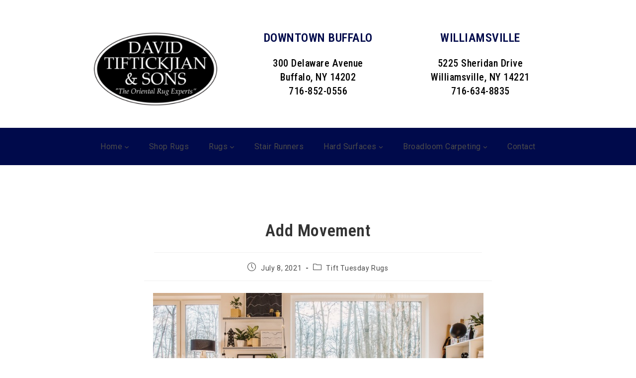

--- FILE ---
content_type: text/html; charset=UTF-8
request_url: https://tiftrugs.com/add-movement/
body_size: 19935
content:
<!DOCTYPE html>
<html class="html" dir="ltr" lang="en-US" prefix="og: https://ogp.me/ns#">
<head>
	<meta charset="UTF-8">
	<link rel="profile" href="https://gmpg.org/xfn/11">

	<title>Add Movement | David Tiftickjian &amp; Sons</title>
	<style>img:is([sizes="auto" i], [sizes^="auto," i]) { contain-intrinsic-size: 3000px 1500px }</style>
	
		<!-- All in One SEO 4.9.3 - aioseo.com -->
	<meta name="robots" content="max-image-preview:large" />
	<meta name="author" content="admin"/>
	<link rel="canonical" href="https://tiftrugs.com/add-movement/" />
	<meta name="generator" content="All in One SEO (AIOSEO) 4.9.3" />
		<meta property="og:locale" content="en_US" />
		<meta property="og:site_name" content="David Tiftickjian &amp; Sons | Oriental Rugs, Carpeting, and Flooring" />
		<meta property="og:type" content="article" />
		<meta property="og:title" content="Add Movement | David Tiftickjian &amp; Sons" />
		<meta property="og:url" content="https://tiftrugs.com/add-movement/" />
		<meta property="og:image" content="https://tiftrugs.com/wp-content/uploads/2018/01/cropped-Tiftickjian-Sons-Oriental-Rugs-Carpeting-Hardwood-1.png" />
		<meta property="og:image:secure_url" content="https://tiftrugs.com/wp-content/uploads/2018/01/cropped-Tiftickjian-Sons-Oriental-Rugs-Carpeting-Hardwood-1.png" />
		<meta property="article:published_time" content="2021-07-08T15:30:00+00:00" />
		<meta property="article:modified_time" content="2021-07-06T19:07:01+00:00" />
		<meta name="twitter:card" content="summary" />
		<meta name="twitter:title" content="Add Movement | David Tiftickjian &amp; Sons" />
		<meta name="twitter:image" content="https://tiftrugs.com/wp-content/uploads/2018/01/cropped-Tiftickjian-Sons-Oriental-Rugs-Carpeting-Hardwood-1.png" />
		<script type="application/ld+json" class="aioseo-schema">
			{"@context":"https:\/\/schema.org","@graph":[{"@type":"Article","@id":"https:\/\/tiftrugs.com\/add-movement\/#article","name":"Add Movement | David Tiftickjian & Sons","headline":"Add Movement","author":{"@id":"https:\/\/tiftrugs.com\/author\/admin\/#author"},"publisher":{"@id":"https:\/\/tiftrugs.com\/#organization"},"image":{"@type":"ImageObject","url":"https:\/\/tiftrugs.com\/wp-content\/uploads\/2021\/07\/David-Tiftickjian-Broadloom-Carpet.jpeg","width":800,"height":572},"datePublished":"2021-07-08T11:30:00-04:00","dateModified":"2021-07-06T15:07:01-04:00","inLanguage":"en-US","mainEntityOfPage":{"@id":"https:\/\/tiftrugs.com\/add-movement\/#webpage"},"isPartOf":{"@id":"https:\/\/tiftrugs.com\/add-movement\/#webpage"},"articleSection":"Tift Tuesday Rugs"},{"@type":"BreadcrumbList","@id":"https:\/\/tiftrugs.com\/add-movement\/#breadcrumblist","itemListElement":[{"@type":"ListItem","@id":"https:\/\/tiftrugs.com#listItem","position":1,"name":"Home","item":"https:\/\/tiftrugs.com","nextItem":{"@type":"ListItem","@id":"https:\/\/tiftrugs.com\/category\/tift-tuesday-rugs\/#listItem","name":"Tift Tuesday Rugs"}},{"@type":"ListItem","@id":"https:\/\/tiftrugs.com\/category\/tift-tuesday-rugs\/#listItem","position":2,"name":"Tift Tuesday Rugs","item":"https:\/\/tiftrugs.com\/category\/tift-tuesday-rugs\/","nextItem":{"@type":"ListItem","@id":"https:\/\/tiftrugs.com\/add-movement\/#listItem","name":"Add Movement"},"previousItem":{"@type":"ListItem","@id":"https:\/\/tiftrugs.com#listItem","name":"Home"}},{"@type":"ListItem","@id":"https:\/\/tiftrugs.com\/add-movement\/#listItem","position":3,"name":"Add Movement","previousItem":{"@type":"ListItem","@id":"https:\/\/tiftrugs.com\/category\/tift-tuesday-rugs\/#listItem","name":"Tift Tuesday Rugs"}}]},{"@type":"Organization","@id":"https:\/\/tiftrugs.com\/#organization","name":"David Tiftickjian & Sons","description":"Oriental Rugs, Carpeting, and Flooring","url":"https:\/\/tiftrugs.com\/","logo":{"@type":"ImageObject","url":"https:\/\/tiftrugs.com\/wp-content\/uploads\/2018\/01\/cropped-Tiftickjian-Sons-Oriental-Rugs-Carpeting-Hardwood-1.png","@id":"https:\/\/tiftrugs.com\/add-movement\/#organizationLogo","width":800,"height":540},"image":{"@id":"https:\/\/tiftrugs.com\/add-movement\/#organizationLogo"}},{"@type":"Person","@id":"https:\/\/tiftrugs.com\/author\/admin\/#author","url":"https:\/\/tiftrugs.com\/author\/admin\/","name":"admin","image":{"@type":"ImageObject","@id":"https:\/\/tiftrugs.com\/add-movement\/#authorImage","url":"https:\/\/secure.gravatar.com\/avatar\/88a35f70a1891d81f1329208cd7d286eb72de10fa2eb648d39c4549bf0b188c4?s=96&d=mm&r=g","width":96,"height":96,"caption":"admin"}},{"@type":"WebPage","@id":"https:\/\/tiftrugs.com\/add-movement\/#webpage","url":"https:\/\/tiftrugs.com\/add-movement\/","name":"Add Movement | David Tiftickjian & Sons","inLanguage":"en-US","isPartOf":{"@id":"https:\/\/tiftrugs.com\/#website"},"breadcrumb":{"@id":"https:\/\/tiftrugs.com\/add-movement\/#breadcrumblist"},"author":{"@id":"https:\/\/tiftrugs.com\/author\/admin\/#author"},"creator":{"@id":"https:\/\/tiftrugs.com\/author\/admin\/#author"},"image":{"@type":"ImageObject","url":"https:\/\/tiftrugs.com\/wp-content\/uploads\/2021\/07\/David-Tiftickjian-Broadloom-Carpet.jpeg","@id":"https:\/\/tiftrugs.com\/add-movement\/#mainImage","width":800,"height":572},"primaryImageOfPage":{"@id":"https:\/\/tiftrugs.com\/add-movement\/#mainImage"},"datePublished":"2021-07-08T11:30:00-04:00","dateModified":"2021-07-06T15:07:01-04:00"},{"@type":"WebSite","@id":"https:\/\/tiftrugs.com\/#website","url":"https:\/\/tiftrugs.com\/","name":"David Tiftickjian & Sons","description":"Oriental Rugs, Carpeting, and Flooring","inLanguage":"en-US","publisher":{"@id":"https:\/\/tiftrugs.com\/#organization"}}]}
		</script>
		<!-- All in One SEO -->

<meta name="viewport" content="width=device-width, initial-scale=1"><link rel='dns-prefetch' href='//capi-automation.s3.us-east-2.amazonaws.com' />
<link rel='dns-prefetch' href='//fonts.googleapis.com' />
<link rel='dns-prefetch' href='//www.googletagmanager.com' />
<link rel="alternate" type="application/rss+xml" title="David Tiftickjian &amp; Sons &raquo; Feed" href="https://tiftrugs.com/feed/" />
<link rel="alternate" type="application/rss+xml" title="David Tiftickjian &amp; Sons &raquo; Comments Feed" href="https://tiftrugs.com/comments/feed/" />
<script>
window._wpemojiSettings = {"baseUrl":"https:\/\/s.w.org\/images\/core\/emoji\/16.0.1\/72x72\/","ext":".png","svgUrl":"https:\/\/s.w.org\/images\/core\/emoji\/16.0.1\/svg\/","svgExt":".svg","source":{"concatemoji":"https:\/\/tiftrugs.com\/wp-includes\/js\/wp-emoji-release.min.js?ver=6.8.3"}};
/*! This file is auto-generated */
!function(s,n){var o,i,e;function c(e){try{var t={supportTests:e,timestamp:(new Date).valueOf()};sessionStorage.setItem(o,JSON.stringify(t))}catch(e){}}function p(e,t,n){e.clearRect(0,0,e.canvas.width,e.canvas.height),e.fillText(t,0,0);var t=new Uint32Array(e.getImageData(0,0,e.canvas.width,e.canvas.height).data),a=(e.clearRect(0,0,e.canvas.width,e.canvas.height),e.fillText(n,0,0),new Uint32Array(e.getImageData(0,0,e.canvas.width,e.canvas.height).data));return t.every(function(e,t){return e===a[t]})}function u(e,t){e.clearRect(0,0,e.canvas.width,e.canvas.height),e.fillText(t,0,0);for(var n=e.getImageData(16,16,1,1),a=0;a<n.data.length;a++)if(0!==n.data[a])return!1;return!0}function f(e,t,n,a){switch(t){case"flag":return n(e,"\ud83c\udff3\ufe0f\u200d\u26a7\ufe0f","\ud83c\udff3\ufe0f\u200b\u26a7\ufe0f")?!1:!n(e,"\ud83c\udde8\ud83c\uddf6","\ud83c\udde8\u200b\ud83c\uddf6")&&!n(e,"\ud83c\udff4\udb40\udc67\udb40\udc62\udb40\udc65\udb40\udc6e\udb40\udc67\udb40\udc7f","\ud83c\udff4\u200b\udb40\udc67\u200b\udb40\udc62\u200b\udb40\udc65\u200b\udb40\udc6e\u200b\udb40\udc67\u200b\udb40\udc7f");case"emoji":return!a(e,"\ud83e\udedf")}return!1}function g(e,t,n,a){var r="undefined"!=typeof WorkerGlobalScope&&self instanceof WorkerGlobalScope?new OffscreenCanvas(300,150):s.createElement("canvas"),o=r.getContext("2d",{willReadFrequently:!0}),i=(o.textBaseline="top",o.font="600 32px Arial",{});return e.forEach(function(e){i[e]=t(o,e,n,a)}),i}function t(e){var t=s.createElement("script");t.src=e,t.defer=!0,s.head.appendChild(t)}"undefined"!=typeof Promise&&(o="wpEmojiSettingsSupports",i=["flag","emoji"],n.supports={everything:!0,everythingExceptFlag:!0},e=new Promise(function(e){s.addEventListener("DOMContentLoaded",e,{once:!0})}),new Promise(function(t){var n=function(){try{var e=JSON.parse(sessionStorage.getItem(o));if("object"==typeof e&&"number"==typeof e.timestamp&&(new Date).valueOf()<e.timestamp+604800&&"object"==typeof e.supportTests)return e.supportTests}catch(e){}return null}();if(!n){if("undefined"!=typeof Worker&&"undefined"!=typeof OffscreenCanvas&&"undefined"!=typeof URL&&URL.createObjectURL&&"undefined"!=typeof Blob)try{var e="postMessage("+g.toString()+"("+[JSON.stringify(i),f.toString(),p.toString(),u.toString()].join(",")+"));",a=new Blob([e],{type:"text/javascript"}),r=new Worker(URL.createObjectURL(a),{name:"wpTestEmojiSupports"});return void(r.onmessage=function(e){c(n=e.data),r.terminate(),t(n)})}catch(e){}c(n=g(i,f,p,u))}t(n)}).then(function(e){for(var t in e)n.supports[t]=e[t],n.supports.everything=n.supports.everything&&n.supports[t],"flag"!==t&&(n.supports.everythingExceptFlag=n.supports.everythingExceptFlag&&n.supports[t]);n.supports.everythingExceptFlag=n.supports.everythingExceptFlag&&!n.supports.flag,n.DOMReady=!1,n.readyCallback=function(){n.DOMReady=!0}}).then(function(){return e}).then(function(){var e;n.supports.everything||(n.readyCallback(),(e=n.source||{}).concatemoji?t(e.concatemoji):e.wpemoji&&e.twemoji&&(t(e.twemoji),t(e.wpemoji)))}))}((window,document),window._wpemojiSettings);
</script>
<link rel='stylesheet' id='pt-cv-public-style-css' href='https://tiftrugs.com/wp-content/plugins/content-views-query-and-display-post-page/public/assets/css/cv.css?ver=4.2.1' media='all' />
<link rel='stylesheet' id='pt-cv-public-pro-style-css' href='https://tiftrugs.com/wp-content/plugins/pt-content-views-pro/public/assets/css/cvpro.min.css?ver=7.2.2' media='all' />
<style id='wp-emoji-styles-inline-css'>

	img.wp-smiley, img.emoji {
		display: inline !important;
		border: none !important;
		box-shadow: none !important;
		height: 1em !important;
		width: 1em !important;
		margin: 0 0.07em !important;
		vertical-align: -0.1em !important;
		background: none !important;
		padding: 0 !important;
	}
</style>
<link rel='stylesheet' id='wp-block-library-css' href='https://tiftrugs.com/wp-includes/css/dist/block-library/style.min.css?ver=6.8.3' media='all' />
<style id='wp-block-library-theme-inline-css'>
.wp-block-audio :where(figcaption){color:#555;font-size:13px;text-align:center}.is-dark-theme .wp-block-audio :where(figcaption){color:#ffffffa6}.wp-block-audio{margin:0 0 1em}.wp-block-code{border:1px solid #ccc;border-radius:4px;font-family:Menlo,Consolas,monaco,monospace;padding:.8em 1em}.wp-block-embed :where(figcaption){color:#555;font-size:13px;text-align:center}.is-dark-theme .wp-block-embed :where(figcaption){color:#ffffffa6}.wp-block-embed{margin:0 0 1em}.blocks-gallery-caption{color:#555;font-size:13px;text-align:center}.is-dark-theme .blocks-gallery-caption{color:#ffffffa6}:root :where(.wp-block-image figcaption){color:#555;font-size:13px;text-align:center}.is-dark-theme :root :where(.wp-block-image figcaption){color:#ffffffa6}.wp-block-image{margin:0 0 1em}.wp-block-pullquote{border-bottom:4px solid;border-top:4px solid;color:currentColor;margin-bottom:1.75em}.wp-block-pullquote cite,.wp-block-pullquote footer,.wp-block-pullquote__citation{color:currentColor;font-size:.8125em;font-style:normal;text-transform:uppercase}.wp-block-quote{border-left:.25em solid;margin:0 0 1.75em;padding-left:1em}.wp-block-quote cite,.wp-block-quote footer{color:currentColor;font-size:.8125em;font-style:normal;position:relative}.wp-block-quote:where(.has-text-align-right){border-left:none;border-right:.25em solid;padding-left:0;padding-right:1em}.wp-block-quote:where(.has-text-align-center){border:none;padding-left:0}.wp-block-quote.is-large,.wp-block-quote.is-style-large,.wp-block-quote:where(.is-style-plain){border:none}.wp-block-search .wp-block-search__label{font-weight:700}.wp-block-search__button{border:1px solid #ccc;padding:.375em .625em}:where(.wp-block-group.has-background){padding:1.25em 2.375em}.wp-block-separator.has-css-opacity{opacity:.4}.wp-block-separator{border:none;border-bottom:2px solid;margin-left:auto;margin-right:auto}.wp-block-separator.has-alpha-channel-opacity{opacity:1}.wp-block-separator:not(.is-style-wide):not(.is-style-dots){width:100px}.wp-block-separator.has-background:not(.is-style-dots){border-bottom:none;height:1px}.wp-block-separator.has-background:not(.is-style-wide):not(.is-style-dots){height:2px}.wp-block-table{margin:0 0 1em}.wp-block-table td,.wp-block-table th{word-break:normal}.wp-block-table :where(figcaption){color:#555;font-size:13px;text-align:center}.is-dark-theme .wp-block-table :where(figcaption){color:#ffffffa6}.wp-block-video :where(figcaption){color:#555;font-size:13px;text-align:center}.is-dark-theme .wp-block-video :where(figcaption){color:#ffffffa6}.wp-block-video{margin:0 0 1em}:root :where(.wp-block-template-part.has-background){margin-bottom:0;margin-top:0;padding:1.25em 2.375em}
</style>
<style id='classic-theme-styles-inline-css'>
/*! This file is auto-generated */
.wp-block-button__link{color:#fff;background-color:#32373c;border-radius:9999px;box-shadow:none;text-decoration:none;padding:calc(.667em + 2px) calc(1.333em + 2px);font-size:1.125em}.wp-block-file__button{background:#32373c;color:#fff;text-decoration:none}
</style>
<link rel='stylesheet' id='aioseo/css/src/vue/standalone/blocks/table-of-contents/global.scss-css' href='https://tiftrugs.com/wp-content/plugins/all-in-one-seo-pack/dist/Lite/assets/css/table-of-contents/global.e90f6d47.css?ver=4.9.3' media='all' />
<link rel='stylesheet' id='eedee-gutenslider-init-css' href='https://tiftrugs.com/wp-content/plugins/gutenslider/build/gutenslider-init.css?ver=1699891693' media='all' />
<style id='global-styles-inline-css'>
:root{--wp--preset--aspect-ratio--square: 1;--wp--preset--aspect-ratio--4-3: 4/3;--wp--preset--aspect-ratio--3-4: 3/4;--wp--preset--aspect-ratio--3-2: 3/2;--wp--preset--aspect-ratio--2-3: 2/3;--wp--preset--aspect-ratio--16-9: 16/9;--wp--preset--aspect-ratio--9-16: 9/16;--wp--preset--color--black: #000000;--wp--preset--color--cyan-bluish-gray: #abb8c3;--wp--preset--color--white: #ffffff;--wp--preset--color--pale-pink: #f78da7;--wp--preset--color--vivid-red: #cf2e2e;--wp--preset--color--luminous-vivid-orange: #ff6900;--wp--preset--color--luminous-vivid-amber: #fcb900;--wp--preset--color--light-green-cyan: #7bdcb5;--wp--preset--color--vivid-green-cyan: #00d084;--wp--preset--color--pale-cyan-blue: #8ed1fc;--wp--preset--color--vivid-cyan-blue: #0693e3;--wp--preset--color--vivid-purple: #9b51e0;--wp--preset--gradient--vivid-cyan-blue-to-vivid-purple: linear-gradient(135deg,rgba(6,147,227,1) 0%,rgb(155,81,224) 100%);--wp--preset--gradient--light-green-cyan-to-vivid-green-cyan: linear-gradient(135deg,rgb(122,220,180) 0%,rgb(0,208,130) 100%);--wp--preset--gradient--luminous-vivid-amber-to-luminous-vivid-orange: linear-gradient(135deg,rgba(252,185,0,1) 0%,rgba(255,105,0,1) 100%);--wp--preset--gradient--luminous-vivid-orange-to-vivid-red: linear-gradient(135deg,rgba(255,105,0,1) 0%,rgb(207,46,46) 100%);--wp--preset--gradient--very-light-gray-to-cyan-bluish-gray: linear-gradient(135deg,rgb(238,238,238) 0%,rgb(169,184,195) 100%);--wp--preset--gradient--cool-to-warm-spectrum: linear-gradient(135deg,rgb(74,234,220) 0%,rgb(151,120,209) 20%,rgb(207,42,186) 40%,rgb(238,44,130) 60%,rgb(251,105,98) 80%,rgb(254,248,76) 100%);--wp--preset--gradient--blush-light-purple: linear-gradient(135deg,rgb(255,206,236) 0%,rgb(152,150,240) 100%);--wp--preset--gradient--blush-bordeaux: linear-gradient(135deg,rgb(254,205,165) 0%,rgb(254,45,45) 50%,rgb(107,0,62) 100%);--wp--preset--gradient--luminous-dusk: linear-gradient(135deg,rgb(255,203,112) 0%,rgb(199,81,192) 50%,rgb(65,88,208) 100%);--wp--preset--gradient--pale-ocean: linear-gradient(135deg,rgb(255,245,203) 0%,rgb(182,227,212) 50%,rgb(51,167,181) 100%);--wp--preset--gradient--electric-grass: linear-gradient(135deg,rgb(202,248,128) 0%,rgb(113,206,126) 100%);--wp--preset--gradient--midnight: linear-gradient(135deg,rgb(2,3,129) 0%,rgb(40,116,252) 100%);--wp--preset--font-size--small: 13px;--wp--preset--font-size--medium: 20px;--wp--preset--font-size--large: 36px;--wp--preset--font-size--x-large: 42px;--wp--preset--spacing--20: 0.44rem;--wp--preset--spacing--30: 0.67rem;--wp--preset--spacing--40: 1rem;--wp--preset--spacing--50: 1.5rem;--wp--preset--spacing--60: 2.25rem;--wp--preset--spacing--70: 3.38rem;--wp--preset--spacing--80: 5.06rem;--wp--preset--shadow--natural: 6px 6px 9px rgba(0, 0, 0, 0.2);--wp--preset--shadow--deep: 12px 12px 50px rgba(0, 0, 0, 0.4);--wp--preset--shadow--sharp: 6px 6px 0px rgba(0, 0, 0, 0.2);--wp--preset--shadow--outlined: 6px 6px 0px -3px rgba(255, 255, 255, 1), 6px 6px rgba(0, 0, 0, 1);--wp--preset--shadow--crisp: 6px 6px 0px rgba(0, 0, 0, 1);}:where(.is-layout-flex){gap: 0.5em;}:where(.is-layout-grid){gap: 0.5em;}body .is-layout-flex{display: flex;}.is-layout-flex{flex-wrap: wrap;align-items: center;}.is-layout-flex > :is(*, div){margin: 0;}body .is-layout-grid{display: grid;}.is-layout-grid > :is(*, div){margin: 0;}:where(.wp-block-columns.is-layout-flex){gap: 2em;}:where(.wp-block-columns.is-layout-grid){gap: 2em;}:where(.wp-block-post-template.is-layout-flex){gap: 1.25em;}:where(.wp-block-post-template.is-layout-grid){gap: 1.25em;}.has-black-color{color: var(--wp--preset--color--black) !important;}.has-cyan-bluish-gray-color{color: var(--wp--preset--color--cyan-bluish-gray) !important;}.has-white-color{color: var(--wp--preset--color--white) !important;}.has-pale-pink-color{color: var(--wp--preset--color--pale-pink) !important;}.has-vivid-red-color{color: var(--wp--preset--color--vivid-red) !important;}.has-luminous-vivid-orange-color{color: var(--wp--preset--color--luminous-vivid-orange) !important;}.has-luminous-vivid-amber-color{color: var(--wp--preset--color--luminous-vivid-amber) !important;}.has-light-green-cyan-color{color: var(--wp--preset--color--light-green-cyan) !important;}.has-vivid-green-cyan-color{color: var(--wp--preset--color--vivid-green-cyan) !important;}.has-pale-cyan-blue-color{color: var(--wp--preset--color--pale-cyan-blue) !important;}.has-vivid-cyan-blue-color{color: var(--wp--preset--color--vivid-cyan-blue) !important;}.has-vivid-purple-color{color: var(--wp--preset--color--vivid-purple) !important;}.has-black-background-color{background-color: var(--wp--preset--color--black) !important;}.has-cyan-bluish-gray-background-color{background-color: var(--wp--preset--color--cyan-bluish-gray) !important;}.has-white-background-color{background-color: var(--wp--preset--color--white) !important;}.has-pale-pink-background-color{background-color: var(--wp--preset--color--pale-pink) !important;}.has-vivid-red-background-color{background-color: var(--wp--preset--color--vivid-red) !important;}.has-luminous-vivid-orange-background-color{background-color: var(--wp--preset--color--luminous-vivid-orange) !important;}.has-luminous-vivid-amber-background-color{background-color: var(--wp--preset--color--luminous-vivid-amber) !important;}.has-light-green-cyan-background-color{background-color: var(--wp--preset--color--light-green-cyan) !important;}.has-vivid-green-cyan-background-color{background-color: var(--wp--preset--color--vivid-green-cyan) !important;}.has-pale-cyan-blue-background-color{background-color: var(--wp--preset--color--pale-cyan-blue) !important;}.has-vivid-cyan-blue-background-color{background-color: var(--wp--preset--color--vivid-cyan-blue) !important;}.has-vivid-purple-background-color{background-color: var(--wp--preset--color--vivid-purple) !important;}.has-black-border-color{border-color: var(--wp--preset--color--black) !important;}.has-cyan-bluish-gray-border-color{border-color: var(--wp--preset--color--cyan-bluish-gray) !important;}.has-white-border-color{border-color: var(--wp--preset--color--white) !important;}.has-pale-pink-border-color{border-color: var(--wp--preset--color--pale-pink) !important;}.has-vivid-red-border-color{border-color: var(--wp--preset--color--vivid-red) !important;}.has-luminous-vivid-orange-border-color{border-color: var(--wp--preset--color--luminous-vivid-orange) !important;}.has-luminous-vivid-amber-border-color{border-color: var(--wp--preset--color--luminous-vivid-amber) !important;}.has-light-green-cyan-border-color{border-color: var(--wp--preset--color--light-green-cyan) !important;}.has-vivid-green-cyan-border-color{border-color: var(--wp--preset--color--vivid-green-cyan) !important;}.has-pale-cyan-blue-border-color{border-color: var(--wp--preset--color--pale-cyan-blue) !important;}.has-vivid-cyan-blue-border-color{border-color: var(--wp--preset--color--vivid-cyan-blue) !important;}.has-vivid-purple-border-color{border-color: var(--wp--preset--color--vivid-purple) !important;}.has-vivid-cyan-blue-to-vivid-purple-gradient-background{background: var(--wp--preset--gradient--vivid-cyan-blue-to-vivid-purple) !important;}.has-light-green-cyan-to-vivid-green-cyan-gradient-background{background: var(--wp--preset--gradient--light-green-cyan-to-vivid-green-cyan) !important;}.has-luminous-vivid-amber-to-luminous-vivid-orange-gradient-background{background: var(--wp--preset--gradient--luminous-vivid-amber-to-luminous-vivid-orange) !important;}.has-luminous-vivid-orange-to-vivid-red-gradient-background{background: var(--wp--preset--gradient--luminous-vivid-orange-to-vivid-red) !important;}.has-very-light-gray-to-cyan-bluish-gray-gradient-background{background: var(--wp--preset--gradient--very-light-gray-to-cyan-bluish-gray) !important;}.has-cool-to-warm-spectrum-gradient-background{background: var(--wp--preset--gradient--cool-to-warm-spectrum) !important;}.has-blush-light-purple-gradient-background{background: var(--wp--preset--gradient--blush-light-purple) !important;}.has-blush-bordeaux-gradient-background{background: var(--wp--preset--gradient--blush-bordeaux) !important;}.has-luminous-dusk-gradient-background{background: var(--wp--preset--gradient--luminous-dusk) !important;}.has-pale-ocean-gradient-background{background: var(--wp--preset--gradient--pale-ocean) !important;}.has-electric-grass-gradient-background{background: var(--wp--preset--gradient--electric-grass) !important;}.has-midnight-gradient-background{background: var(--wp--preset--gradient--midnight) !important;}.has-small-font-size{font-size: var(--wp--preset--font-size--small) !important;}.has-medium-font-size{font-size: var(--wp--preset--font-size--medium) !important;}.has-large-font-size{font-size: var(--wp--preset--font-size--large) !important;}.has-x-large-font-size{font-size: var(--wp--preset--font-size--x-large) !important;}
:where(.wp-block-post-template.is-layout-flex){gap: 1.25em;}:where(.wp-block-post-template.is-layout-grid){gap: 1.25em;}
:where(.wp-block-columns.is-layout-flex){gap: 2em;}:where(.wp-block-columns.is-layout-grid){gap: 2em;}
:root :where(.wp-block-pullquote){font-size: 1.5em;line-height: 1.6;}
</style>
<link rel='stylesheet' id='omsc-shortcodes-css' href='https://tiftrugs.com/wp-content/plugins/olevmedia-shortcodes/assets/css/shortcodes.css?ver=6.8.3' media='all' />
<link rel='stylesheet' id='omsc-shortcodes-tablet-css' href='https://tiftrugs.com/wp-content/plugins/olevmedia-shortcodes/assets/css/shortcodes-tablet.css?ver=6.8.3' media='screen and (min-width: 768px) and (max-width: 959px)' />
<link rel='stylesheet' id='omsc-shortcodes-mobile-css' href='https://tiftrugs.com/wp-content/plugins/olevmedia-shortcodes/assets/css/shortcodes-mobile.css?ver=6.8.3' media='screen and (max-width: 767px)' />
<style id='woocommerce-inline-inline-css'>
.woocommerce form .form-row .required { visibility: visible; }
</style>
<link rel='stylesheet' id='aws-style-css' href='https://tiftrugs.com/wp-content/plugins/advanced-woo-search/assets/css/common.min.css?ver=3.52' media='all' />
<link rel='stylesheet' id='megamenu-css' href='https://tiftrugs.com/wp-content/uploads/maxmegamenu/style.css?ver=77b862' media='all' />
<link rel='stylesheet' id='dashicons-css' href='https://tiftrugs.com/wp-includes/css/dashicons.min.css?ver=6.8.3' media='all' />
<link rel='stylesheet' id='oceanwp-woo-mini-cart-css' href='https://tiftrugs.com/wp-content/themes/oceanwp/assets/css/woo/woo-mini-cart.min.css?ver=6.8.3' media='all' />
<link rel='stylesheet' id='font-awesome-css' href='https://tiftrugs.com/wp-content/themes/oceanwp/assets/fonts/fontawesome/css/all.min.css?ver=6.7.2' media='all' />
<link rel='stylesheet' id='simple-line-icons-css' href='https://tiftrugs.com/wp-content/themes/oceanwp/assets/css/third/simple-line-icons.min.css?ver=2.4.0' media='all' />
<link rel='stylesheet' id='oceanwp-style-css' href='https://tiftrugs.com/wp-content/themes/oceanwp/assets/css/style.min.css?ver=4.1.4' media='all' />
<link rel='stylesheet' id='oceanwp-google-font-roboto-css' href='//fonts.googleapis.com/css?family=Roboto%3A100%2C200%2C300%2C400%2C500%2C600%2C700%2C800%2C900%2C100i%2C200i%2C300i%2C400i%2C500i%2C600i%2C700i%2C800i%2C900i&#038;subset=latin&#038;display=swap&#038;ver=6.8.3' media='all' />
<link rel='stylesheet' id='oceanwp-google-font-roboto-condensed-css' href='//fonts.googleapis.com/css?family=Roboto+Condensed%3A100%2C200%2C300%2C400%2C500%2C600%2C700%2C800%2C900%2C100i%2C200i%2C300i%2C400i%2C500i%2C600i%2C700i%2C800i%2C900i&#038;subset=latin&#038;display=swap&#038;ver=6.8.3' media='all' />
<link rel='stylesheet' id='ms-main-css' href='https://tiftrugs.com/wp-content/plugins/masterslider/public/assets/css/masterslider.main.css?ver=3.7.8' media='all' />
<link rel='stylesheet' id='ms-custom-css' href='https://tiftrugs.com/wp-content/uploads/masterslider/custom.css?ver=9.4' media='all' />
<link rel='stylesheet' id='oceanwp-woocommerce-css' href='https://tiftrugs.com/wp-content/themes/oceanwp/assets/css/woo/woocommerce.min.css?ver=6.8.3' media='all' />
<link rel='stylesheet' id='oceanwp-woo-star-font-css' href='https://tiftrugs.com/wp-content/themes/oceanwp/assets/css/woo/woo-star-font.min.css?ver=6.8.3' media='all' />
<link rel='stylesheet' id='oe-widgets-style-css' href='https://tiftrugs.com/wp-content/plugins/ocean-extra/assets/css/widgets.css?ver=6.8.3' media='all' />
<script src="https://tiftrugs.com/wp-includes/js/jquery/jquery.min.js?ver=3.7.1" id="jquery-core-js"></script>
<script src="https://tiftrugs.com/wp-includes/js/jquery/jquery-migrate.min.js?ver=3.4.1" id="jquery-migrate-js"></script>
<script src="https://tiftrugs.com/wp-content/plugins/woocommerce/assets/js/jquery-blockui/jquery.blockUI.min.js?ver=2.7.0-wc.10.4.3" id="wc-jquery-blockui-js" defer data-wp-strategy="defer"></script>
<script id="wc-add-to-cart-js-extra">
var wc_add_to_cart_params = {"ajax_url":"\/wp-admin\/admin-ajax.php","wc_ajax_url":"\/?wc-ajax=%%endpoint%%","i18n_view_cart":"View cart","cart_url":"https:\/\/tiftrugs.com\/cart\/","is_cart":"","cart_redirect_after_add":"yes"};
</script>
<script src="https://tiftrugs.com/wp-content/plugins/woocommerce/assets/js/frontend/add-to-cart.min.js?ver=10.4.3" id="wc-add-to-cart-js" defer data-wp-strategy="defer"></script>
<script src="https://tiftrugs.com/wp-content/plugins/woocommerce/assets/js/js-cookie/js.cookie.min.js?ver=2.1.4-wc.10.4.3" id="wc-js-cookie-js" defer data-wp-strategy="defer"></script>
<script id="woocommerce-js-extra">
var woocommerce_params = {"ajax_url":"\/wp-admin\/admin-ajax.php","wc_ajax_url":"\/?wc-ajax=%%endpoint%%","i18n_password_show":"Show password","i18n_password_hide":"Hide password"};
</script>
<script src="https://tiftrugs.com/wp-content/plugins/woocommerce/assets/js/frontend/woocommerce.min.js?ver=10.4.3" id="woocommerce-js" defer data-wp-strategy="defer"></script>
<script id="wc-cart-fragments-js-extra">
var wc_cart_fragments_params = {"ajax_url":"\/wp-admin\/admin-ajax.php","wc_ajax_url":"\/?wc-ajax=%%endpoint%%","cart_hash_key":"wc_cart_hash_da5e1f9af6a9ec8f3d008696b56fb1ff","fragment_name":"wc_fragments_da5e1f9af6a9ec8f3d008696b56fb1ff","request_timeout":"5000"};
</script>
<script src="https://tiftrugs.com/wp-content/plugins/woocommerce/assets/js/frontend/cart-fragments.min.js?ver=10.4.3" id="wc-cart-fragments-js" defer data-wp-strategy="defer"></script>
<link rel="https://api.w.org/" href="https://tiftrugs.com/wp-json/" /><link rel="alternate" title="JSON" type="application/json" href="https://tiftrugs.com/wp-json/wp/v2/posts/20056" /><link rel="EditURI" type="application/rsd+xml" title="RSD" href="https://tiftrugs.com/xmlrpc.php?rsd" />
<meta name="generator" content="WordPress 6.8.3" />
<meta name="generator" content="WooCommerce 10.4.3" />
<link rel='shortlink' href='https://tiftrugs.com/?p=20056' />
<link rel="alternate" title="oEmbed (JSON)" type="application/json+oembed" href="https://tiftrugs.com/wp-json/oembed/1.0/embed?url=https%3A%2F%2Ftiftrugs.com%2Fadd-movement%2F" />
<link rel="alternate" title="oEmbed (XML)" type="text/xml+oembed" href="https://tiftrugs.com/wp-json/oembed/1.0/embed?url=https%3A%2F%2Ftiftrugs.com%2Fadd-movement%2F&#038;format=xml" />
<meta name="generator" content="Site Kit by Google 1.170.0" /><link href="//cdn-images.mailchimp.com/embedcode/classic-10_7.css" rel="stylesheet" type="text/css">
<style type="text/css">
	#mc_embed_signup{background:transparent; clear:left; font:14px Helvetica,Arial,sans-serif; color:#fff; }
	/* Add your own Mailchimp form style overrides in your site stylesheet or in this style block.
	   We recommend moving this block and the preceding CSS link to the HEAD of your HTML file. */
</style>

<!-- Meta Pixel Code -->
<script>
!function(f,b,e,v,n,t,s)
{if(f.fbq)return;n=f.fbq=function(){n.callMethod?
n.callMethod.apply(n,arguments):n.queue.push(arguments)};
if(!f._fbq)f._fbq=n;n.push=n;n.loaded=!0;n.version='2.0';
n.queue=[];t=b.createElement(e);t.async=!0;
t.src=v;s=b.getElementsByTagName(e)[0];
s.parentNode.insertBefore(t,s)}(window, document,'script',
'https://connect.facebook.net/en_US/fbevents.js');
fbq('init', '691967385164879');
fbq('track', 'PageView');
</script>
<noscript><img height="1" width="1" style="display:none"
src="https://www.facebook.com/tr?id=691967385164879&ev=PageView&noscript=1"
/></noscript>
<!-- End Meta Pixel Code -->

<meta name="facebook-domain-verification" content="4k8cppzsg8ezvosg3cik3k6q7xiwoa" />

<!-- Meta Pixel Code TiftRugs.com Pixel -->
<script>
  !function(f,b,e,v,n,t,s)
  {if(f.fbq)return;n=f.fbq=function(){n.callMethod?
  n.callMethod.apply(n,arguments):n.queue.push(arguments)};
  if(!f._fbq)f._fbq=n;n.push=n;n.loaded=!0;n.version='2.0';
  n.queue=[];t=b.createElement(e);t.async=!0;
  t.src=v;s=b.getElementsByTagName(e)[0];
  s.parentNode.insertBefore(t,s)}(window, document,'script',
  'https://connect.facebook.net/en_US/fbevents.js');
  fbq('init', '678839079862786');
  fbq('track', 'PageView');
</script>
<noscript><img height="1" width="1" style="display:none"
  src="https://www.facebook.com/tr?id=678839079862786&ev=PageView&noscript=1"
/></noscript>
<!-- End Meta Pixel Code --><script>var ms_grabbing_curosr='https://tiftrugs.com/wp-content/plugins/masterslider/public/assets/css/common/grabbing.cur',ms_grab_curosr='https://tiftrugs.com/wp-content/plugins/masterslider/public/assets/css/common/grab.cur';</script>
<meta name="generator" content="MasterSlider 3.7.8 - Responsive Touch Image Slider" />
	<noscript><style>.woocommerce-product-gallery{ opacity: 1 !important; }</style></noscript>
				<script  type="text/javascript">
				!function(f,b,e,v,n,t,s){if(f.fbq)return;n=f.fbq=function(){n.callMethod?
					n.callMethod.apply(n,arguments):n.queue.push(arguments)};if(!f._fbq)f._fbq=n;
					n.push=n;n.loaded=!0;n.version='2.0';n.queue=[];t=b.createElement(e);t.async=!0;
					t.src=v;s=b.getElementsByTagName(e)[0];s.parentNode.insertBefore(t,s)}(window,
					document,'script','https://connect.facebook.net/en_US/fbevents.js');
			</script>
			<!-- WooCommerce Facebook Integration Begin -->
			<script  type="text/javascript">

				fbq('init', '678839079862786', {}, {
    "agent": "woocommerce_2-10.4.3-3.5.15"
});

				document.addEventListener( 'DOMContentLoaded', function() {
					// Insert placeholder for events injected when a product is added to the cart through AJAX.
					document.body.insertAdjacentHTML( 'beforeend', '<div class=\"wc-facebook-pixel-event-placeholder\"></div>' );
				}, false );

			</script>
			<!-- WooCommerce Facebook Integration End -->
			<style class="wpcode-css-snippet">#mc_embed_signup input {
	background:#fff;
}</style><!-- Google tag (gtag.js) -->
<script async src="https://www.googletagmanager.com/gtag/js?id=G-VMVXKBHY4H"></script>
<script>
  window.dataLayer = window.dataLayer || [];
  function gtag(){dataLayer.push(arguments);}
  gtag('js', new Date());

  gtag('config', 'G-VMVXKBHY4H');
</script><link rel="icon" href="https://tiftrugs.com/wp-content/uploads/2018/01/cropped-cropped-Tiftickjian-Sons-Oriental-Rugs-Carpeting-Hardwood-1-32x32.png" sizes="32x32" />
<link rel="icon" href="https://tiftrugs.com/wp-content/uploads/2018/01/cropped-cropped-Tiftickjian-Sons-Oriental-Rugs-Carpeting-Hardwood-1-192x192.png" sizes="192x192" />
<link rel="apple-touch-icon" href="https://tiftrugs.com/wp-content/uploads/2018/01/cropped-cropped-Tiftickjian-Sons-Oriental-Rugs-Carpeting-Hardwood-1-180x180.png" />
<meta name="msapplication-TileImage" content="https://tiftrugs.com/wp-content/uploads/2018/01/cropped-cropped-Tiftickjian-Sons-Oriental-Rugs-Carpeting-Hardwood-1-270x270.png" />
		<style id="wp-custom-css">
			.custom-menu-widget .oceanwp-custom-menu>ul>li{display:inline-block;border-bottom:1px solid #e9e9e9;padding-right:20px}/*Fixes bar from floating in the middle of the screen*/.owp-floating-bar{top:0 !important}.hmgroup{max-width:900px;margin:0 auto}.hmgroup2{max-width:1050px;margin:0 auto}.woocommerce div.product.owp-tabs-layout-vertical .woocommerce-tabs ul.tabs{display:none}.woocommerce div.product.owp-tabs-layout-vertical .woocommerce-tabs .panel{width:100%;border:0;padding:0}.customheaderwidth .container{max-width:100%;margin-left:0}.customheaderwidth #content{padding:0}.single-post #content{max-width:900px !important;margin:0 auto !important}#site-header-inner .wp-block-cover.alignfull{max-width:100% !important}#site-header .wp-block-columns{max-width:1000px !important}.wp-block-navigation .wp-block-navigation-item{padding:5px 20px}#site-header .wp-block-cover .wp-block-cover__inner-container p{padding:0 !important}.playfairfont{font-family:'Playfair Display'}.woocommerce ul.products li.product.outofstock .outofstock-badge{display:none !important}.gform_legacy_markup_wrapper .gfield_checkbox li label{font-size:14px}.home .content-area{padding-right:0}.woocommerce ul.products .product h2{font-size:16px !important;letter-spacing:0}.woocommerce div.product p.price{font-size:18px}.home #main .container,.page-id-268 #main .container,.page-id-65 #main .container,.page-id-6276 #main .container,.page-id-7011 #main .container{width:100% !important;max-width:100%}.home #main #content-wrap,.page-id-268 #main #content-wrap,.page-id-65 #main #content-wrap,.page-id-6276 #main #content-wrap,.page-id-7011 #main #content-wrap{padding-top:0}.hmgroup{max-width:900px;margin:0 auto;padding:10px}.hmgroup2{max-width:1200px;margin:0 auto;padding:10px}.page .entry .alignwide{margin-left:0;width:100%;max-width:100%}.page .entry .alignfull{margin-left:0;width:100%;max-width:100%}.home .content-area,.page-id-268 .content-area,.page-id-65 .content-area,.page-id-6276 .content-area,.page-id-7011 .content-area{padding-right:0}.home #content,.page-id-268 #content,.page-id-65 #content,.page-id-6276 #content,.page-id-7011 #content{padding:0}.wp-block-button__link{font-size:1.2em}.wp-block-button__link{border-radius:1px !important}body.single-post.content-max-width .entry-content .alignwide,body.page.content-max-width .entry .alignwide{margin:0 auto;width:100%;max-width:100%}@media (min-width:782px){.home .herocover .wp-block-column:not(:first-child){margin-left:2px}}@media (max-width:599px){.herocover .wp-block-column{padding-top:2px}.pt-cv-colsys{margin-left:0;margin-right:0}}@media (max-width:781px){.wp-block-cover .wp-block-cover__inner-container{width:calc(100%)}}@media (min-width:600px) and (max-width:781px){.col4mob .wp-block-column{flex-basis:calc(25%)!important;flex-grow:0}.col4mob .wp-block-column img{padding:0 5px}}@media (max-width:600px){.mob_img.wp-block-media-text.is-image-fill figure.wp-block-media-text__media{min-height:150px !important}.wp-block-media-text .wp-block-media-text__content{padding:5px}.mob_img img{width:50% !important;overflow:hidden !important;height:auto;max-height:250px;float:left}.col4mob .wp-block-column{flex-basis:calc(25%)!important;flex-grow:0}.col4mob .wp-block-column img{padding:0 5px}}.wp-block-media-text.alignwide{width:100%;max-width:100%;margin:0 auto}.alignwide{margin:0 auto;width:100%;max-width:100%}.dropdown-menu .sub-menu,#searchform-dropdown,.current-shop-items-dropdown{background-color:#fff !important}/*CATALOG EMBEDS*/.page-id-19923 #secondary,.page-id-19923 .page-header{display:none}.page-id-19923 #primary{width:100%}.page-id-19925 #secondary,.page-id-19925 .page-header{display:none}.page-id-19925 #primary{width:100%}.page-id-19927 #secondary,.page-id-19927 .page-header{display:none}.page-id-19927 #primary{width:100%}.page-id-19929 #secondary,.page-id-19929 .page-header{display:none}.page-id-19929 #primary{width:100%}.page-id-19931 #secondary,.page-id-19931 .page-header{display:none}.page-id-19931 #primary{width:100%}.page-id-19933 #secondary,.page-id-19933 .page-header{display:none}.page-id-19933 #primary{width:100%}.page-id-19935 #secondary,.page-id-19935 .page-header{display:none}.page-id-19935 #primary{width:100%}/* END CATALOG EMBDES*/input[type="checkbox"]{margin:0 4px 5px}.term-description p{text-align:center}.site-info{background-color:#0d1d31;color:#fff;border-bottom:1px solid rgba(0,0,0,0.1);text-align:center}.site-info .copyright{color:#fff}#menu-item-10055 a{color:#ff0000!important;font-size:1em}.top-header .widget_contact{float:none;margin:auto }#sticky-header{border-bottom:5px solid #0d1d31;border-top:20px solid #0d1d31}#content{padding:10px 10px 20px}.header-search{display:none}img.alignleft,img.alignright,img.aligncenter{margin-top:0;margin-bottom:20px}.entry-content img{max-width:95%}.gallery{margin:auto}input[type="text"]{margin-bottom:2px}.woocommerce div.product .out-of-stock{display:none}.bluebox{background-color:#0d1d31;max-width:100%;color:#fff}@media only screen and (min-width:1200px){.container{width:100%}}@media only screen and (max-width:1300px){.boxed-layout .container{max-width:100%}#site-branding{float:left;padding:10px 10px}}@media only screen and (max-width:1023px){.boxed-layout .container{width:100%}}@media only screen and (max-width:767px){.boxed-layout .container{width:100%}/* #site-branding{float:left;padding:10px 2px}*/.menu-toggle{padding-right:4px}#site-title{font-size:28px}#site-description{font-size:10px}}.entry-content{margin:0 10px 20px 10px}.page-id-19756 .bluebox,.page-id-19756 .mobileonly{display:none}.page-id-19756 #page{max-width:100% !important}.page-id-19756 #secondary,.page-id-19756 .page-header{display:none}.page-id-19756 #primary{width:100%}.page-id-19756 #content{padding:0}.page-id-19756 .entry-content img{max-width:100%}@media only screen and (max-width:480px){.container{width:325px}.page-id-11 .homeslider{display:none !important}.bluebox{font-size:11px}/*.bluebox{display:none}*/h1.page-title{font-size:1.6em;max-width:90%}.starmobile{display:none}.desktoponly{display:none}}@media only screen and (min-width:480px){.mobileonly{display:none}}.homeslider{display:none}.page-id-11 .homeslider{display:inline}.page-header{padding:0 0 15px;margin:20px 0 10px}.page-id-497 #secondary{display:none}.page-id-497 #primary{width:100%;margin:0 auto}.woocommerce div.product form.cart .variations label{color:#0d1d31}/*.woocommerce div.product .woocommerce-tabs ul.tabs,.woocommerce div.product .woocommerce-tabs .panel h2{display:none}*/.mastersliderimg{margin-left:0;max-width:100%}.wp-block-cover,.wp-block-cover-image{overflow:unset}.woocommerce div.product.owp-tabs-layout-vertical .woocommerce-tabs .panel{display:none}		</style>
		<!-- OceanWP CSS -->
<style type="text/css">
/* Colors */.woocommerce-MyAccount-navigation ul li a:before,.woocommerce-checkout .woocommerce-info a,.woocommerce-checkout #payment ul.payment_methods .wc_payment_method>input[type=radio]:first-child:checked+label:before,.woocommerce-checkout #payment .payment_method_paypal .about_paypal,.woocommerce ul.products li.product li.category a:hover,.woocommerce ul.products li.product .button:hover,.woocommerce ul.products li.product .product-inner .added_to_cart:hover,.product_meta .posted_in a:hover,.product_meta .tagged_as a:hover,.woocommerce div.product .woocommerce-tabs ul.tabs li a:hover,.woocommerce div.product .woocommerce-tabs ul.tabs li.active a,.woocommerce .oceanwp-grid-list a.active,.woocommerce .oceanwp-grid-list a:hover,.woocommerce .oceanwp-off-canvas-filter:hover,.widget_shopping_cart ul.cart_list li .owp-grid-wrap .owp-grid a.remove:hover,.widget_product_categories li a:hover ~ .count,.widget_layered_nav li a:hover ~ .count,.woocommerce ul.products li.product:not(.product-category) .woo-entry-buttons li a:hover,a:hover,a.light:hover,.theme-heading .text::before,.theme-heading .text::after,#top-bar-content >a:hover,#top-bar-social li.oceanwp-email a:hover,#site-navigation-wrap .dropdown-menu >li >a:hover,#site-header.medium-header #medium-searchform button:hover,.oceanwp-mobile-menu-icon a:hover,.blog-entry.post .blog-entry-header .entry-title a:hover,.blog-entry.post .blog-entry-readmore a:hover,.blog-entry.thumbnail-entry .blog-entry-category a,ul.meta li a:hover,.dropcap,.single nav.post-navigation .nav-links .title,body .related-post-title a:hover,body #wp-calendar caption,body .contact-info-widget.default i,body .contact-info-widget.big-icons i,body .custom-links-widget .oceanwp-custom-links li a:hover,body .custom-links-widget .oceanwp-custom-links li a:hover:before,body .posts-thumbnails-widget li a:hover,body .social-widget li.oceanwp-email a:hover,.comment-author .comment-meta .comment-reply-link,#respond #cancel-comment-reply-link:hover,#footer-widgets .footer-box a:hover,#footer-bottom a:hover,#footer-bottom #footer-bottom-menu a:hover,.sidr a:hover,.sidr-class-dropdown-toggle:hover,.sidr-class-menu-item-has-children.active >a,.sidr-class-menu-item-has-children.active >a >.sidr-class-dropdown-toggle,input[type=checkbox]:checked:before{color:#000a4b}.woocommerce .oceanwp-grid-list a.active .owp-icon use,.woocommerce .oceanwp-grid-list a:hover .owp-icon use,.single nav.post-navigation .nav-links .title .owp-icon use,.blog-entry.post .blog-entry-readmore a:hover .owp-icon use,body .contact-info-widget.default .owp-icon use,body .contact-info-widget.big-icons .owp-icon use{stroke:#000a4b}.woocommerce div.product div.images .open-image,.wcmenucart-details.count,.woocommerce-message a,.woocommerce-error a,.woocommerce-info a,.woocommerce .widget_price_filter .ui-slider .ui-slider-handle,.woocommerce .widget_price_filter .ui-slider .ui-slider-range,.owp-product-nav li a.owp-nav-link:hover,.woocommerce div.product.owp-tabs-layout-vertical .woocommerce-tabs ul.tabs li a:after,.woocommerce .widget_product_categories li.current-cat >a ~ .count,.woocommerce .widget_product_categories li.current-cat >a:before,.woocommerce .widget_layered_nav li.chosen a ~ .count,.woocommerce .widget_layered_nav li.chosen a:before,#owp-checkout-timeline .active .timeline-wrapper,.bag-style:hover .wcmenucart-cart-icon .wcmenucart-count,.show-cart .wcmenucart-cart-icon .wcmenucart-count,.woocommerce ul.products li.product:not(.product-category) .image-wrap .button,input[type="button"],input[type="reset"],input[type="submit"],button[type="submit"],.button,#site-navigation-wrap .dropdown-menu >li.btn >a >span,.thumbnail:hover i,.thumbnail:hover .link-post-svg-icon,.post-quote-content,.omw-modal .omw-close-modal,body .contact-info-widget.big-icons li:hover i,body .contact-info-widget.big-icons li:hover .owp-icon,body div.wpforms-container-full .wpforms-form input[type=submit],body div.wpforms-container-full .wpforms-form button[type=submit],body div.wpforms-container-full .wpforms-form .wpforms-page-button,.woocommerce-cart .wp-element-button,.woocommerce-checkout .wp-element-button,.wp-block-button__link{background-color:#000a4b}.current-shop-items-dropdown{border-top-color:#000a4b}.woocommerce div.product .woocommerce-tabs ul.tabs li.active a{border-bottom-color:#000a4b}.wcmenucart-details.count:before{border-color:#000a4b}.woocommerce ul.products li.product .button:hover{border-color:#000a4b}.woocommerce ul.products li.product .product-inner .added_to_cart:hover{border-color:#000a4b}.woocommerce div.product .woocommerce-tabs ul.tabs li.active a{border-color:#000a4b}.woocommerce .oceanwp-grid-list a.active{border-color:#000a4b}.woocommerce .oceanwp-grid-list a:hover{border-color:#000a4b}.woocommerce .oceanwp-off-canvas-filter:hover{border-color:#000a4b}.owp-product-nav li a.owp-nav-link:hover{border-color:#000a4b}.widget_shopping_cart_content .buttons .button:first-child:hover{border-color:#000a4b}.widget_shopping_cart ul.cart_list li .owp-grid-wrap .owp-grid a.remove:hover{border-color:#000a4b}.widget_product_categories li a:hover ~ .count{border-color:#000a4b}.woocommerce .widget_product_categories li.current-cat >a ~ .count{border-color:#000a4b}.woocommerce .widget_product_categories li.current-cat >a:before{border-color:#000a4b}.widget_layered_nav li a:hover ~ .count{border-color:#000a4b}.woocommerce .widget_layered_nav li.chosen a ~ .count{border-color:#000a4b}.woocommerce .widget_layered_nav li.chosen a:before{border-color:#000a4b}#owp-checkout-timeline.arrow .active .timeline-wrapper:before{border-top-color:#000a4b;border-bottom-color:#000a4b}#owp-checkout-timeline.arrow .active .timeline-wrapper:after{border-left-color:#000a4b;border-right-color:#000a4b}.bag-style:hover .wcmenucart-cart-icon .wcmenucart-count{border-color:#000a4b}.bag-style:hover .wcmenucart-cart-icon .wcmenucart-count:after{border-color:#000a4b}.show-cart .wcmenucart-cart-icon .wcmenucart-count{border-color:#000a4b}.show-cart .wcmenucart-cart-icon .wcmenucart-count:after{border-color:#000a4b}.woocommerce ul.products li.product:not(.product-category) .woo-product-gallery .active a{border-color:#000a4b}.woocommerce ul.products li.product:not(.product-category) .woo-product-gallery a:hover{border-color:#000a4b}.widget-title{border-color:#000a4b}blockquote{border-color:#000a4b}.wp-block-quote{border-color:#000a4b}#searchform-dropdown{border-color:#000a4b}.dropdown-menu .sub-menu{border-color:#000a4b}.blog-entry.large-entry .blog-entry-readmore a:hover{border-color:#000a4b}.oceanwp-newsletter-form-wrap input[type="email"]:focus{border-color:#000a4b}.social-widget li.oceanwp-email a:hover{border-color:#000a4b}#respond #cancel-comment-reply-link:hover{border-color:#000a4b}body .contact-info-widget.big-icons li:hover i{border-color:#000a4b}body .contact-info-widget.big-icons li:hover .owp-icon{border-color:#000a4b}#footer-widgets .oceanwp-newsletter-form-wrap input[type="email"]:focus{border-color:#000a4b}body .theme-button,body input[type="submit"],body button[type="submit"],body button,body .button,body div.wpforms-container-full .wpforms-form input[type=submit],body div.wpforms-container-full .wpforms-form button[type=submit],body div.wpforms-container-full .wpforms-form .wpforms-page-button,.woocommerce-cart .wp-element-button,.woocommerce-checkout .wp-element-button,.wp-block-button__link{background-color:#000a4b}body .theme-button,body input[type="submit"],body button[type="submit"],body button,body .button,body div.wpforms-container-full .wpforms-form input[type=submit],body div.wpforms-container-full .wpforms-form button[type=submit],body div.wpforms-container-full .wpforms-form .wpforms-page-button,.woocommerce-cart .wp-element-button,.woocommerce-checkout .wp-element-button,.wp-block-button__link{border-color:#ffffff}body .theme-button:hover,body input[type="submit"]:hover,body button[type="submit"]:hover,body button:hover,body .button:hover,body div.wpforms-container-full .wpforms-form input[type=submit]:hover,body div.wpforms-container-full .wpforms-form input[type=submit]:active,body div.wpforms-container-full .wpforms-form button[type=submit]:hover,body div.wpforms-container-full .wpforms-form button[type=submit]:active,body div.wpforms-container-full .wpforms-form .wpforms-page-button:hover,body div.wpforms-container-full .wpforms-form .wpforms-page-button:active,.woocommerce-cart .wp-element-button:hover,.woocommerce-checkout .wp-element-button:hover,.wp-block-button__link:hover{border-color:#ffffff}h1,h2,h3,h4,h5,h6,.theme-heading,.widget-title,.oceanwp-widget-recent-posts-title,.comment-reply-title,.entry-title,.sidebar-box .widget-title{color:#333333}/* OceanWP Style Settings CSS */.theme-button,input[type="submit"],button[type="submit"],button,.button,body div.wpforms-container-full .wpforms-form input[type=submit],body div.wpforms-container-full .wpforms-form button[type=submit],body div.wpforms-container-full .wpforms-form .wpforms-page-button{border-style:solid}.theme-button,input[type="submit"],button[type="submit"],button,.button,body div.wpforms-container-full .wpforms-form input[type=submit],body div.wpforms-container-full .wpforms-form button[type=submit],body div.wpforms-container-full .wpforms-form .wpforms-page-button{border-width:1px}form input[type="text"],form input[type="password"],form input[type="email"],form input[type="url"],form input[type="date"],form input[type="month"],form input[type="time"],form input[type="datetime"],form input[type="datetime-local"],form input[type="week"],form input[type="number"],form input[type="search"],form input[type="tel"],form input[type="color"],form select,form textarea,.woocommerce .woocommerce-checkout .select2-container--default .select2-selection--single{border-style:solid}body div.wpforms-container-full .wpforms-form input[type=date],body div.wpforms-container-full .wpforms-form input[type=datetime],body div.wpforms-container-full .wpforms-form input[type=datetime-local],body div.wpforms-container-full .wpforms-form input[type=email],body div.wpforms-container-full .wpforms-form input[type=month],body div.wpforms-container-full .wpforms-form input[type=number],body div.wpforms-container-full .wpforms-form input[type=password],body div.wpforms-container-full .wpforms-form input[type=range],body div.wpforms-container-full .wpforms-form input[type=search],body div.wpforms-container-full .wpforms-form input[type=tel],body div.wpforms-container-full .wpforms-form input[type=text],body div.wpforms-container-full .wpforms-form input[type=time],body div.wpforms-container-full .wpforms-form input[type=url],body div.wpforms-container-full .wpforms-form input[type=week],body div.wpforms-container-full .wpforms-form select,body div.wpforms-container-full .wpforms-form textarea{border-style:solid}form input[type="text"],form input[type="password"],form input[type="email"],form input[type="url"],form input[type="date"],form input[type="month"],form input[type="time"],form input[type="datetime"],form input[type="datetime-local"],form input[type="week"],form input[type="number"],form input[type="search"],form input[type="tel"],form input[type="color"],form select,form textarea{border-radius:3px}body div.wpforms-container-full .wpforms-form input[type=date],body div.wpforms-container-full .wpforms-form input[type=datetime],body div.wpforms-container-full .wpforms-form input[type=datetime-local],body div.wpforms-container-full .wpforms-form input[type=email],body div.wpforms-container-full .wpforms-form input[type=month],body div.wpforms-container-full .wpforms-form input[type=number],body div.wpforms-container-full .wpforms-form input[type=password],body div.wpforms-container-full .wpforms-form input[type=range],body div.wpforms-container-full .wpforms-form input[type=search],body div.wpforms-container-full .wpforms-form input[type=tel],body div.wpforms-container-full .wpforms-form input[type=text],body div.wpforms-container-full .wpforms-form input[type=time],body div.wpforms-container-full .wpforms-form input[type=url],body div.wpforms-container-full .wpforms-form input[type=week],body div.wpforms-container-full .wpforms-form select,body div.wpforms-container-full .wpforms-form textarea{border-radius:3px}#scroll-top{background-color:#000a4b}#scroll-top:hover{background-color:#0f2d49}/* Header */#site-header-inner{padding:20px 0 0 0}#site-header.has-header-media .overlay-header-media{background-color:rgba(0,0,0,0.5)}#site-logo #site-logo-inner a img,#site-header.center-header #site-navigation-wrap .middle-site-logo a img{max-width:300px}@media (max-width:480px){#site-logo #site-logo-inner a img,#site-header.center-header #site-navigation-wrap .middle-site-logo a img{max-width:250px}}#site-navigation-wrap .dropdown-menu >li >a,.oceanwp-mobile-menu-icon a,#searchform-header-replace-close{color:#ffffff}#site-navigation-wrap .dropdown-menu >li >a .owp-icon use,.oceanwp-mobile-menu-icon a .owp-icon use,#searchform-header-replace-close .owp-icon use{stroke:#ffffff}#site-navigation-wrap .dropdown-menu >.current-menu-item >a,#site-navigation-wrap .dropdown-menu >.current-menu-ancestor >a,#site-navigation-wrap .dropdown-menu >.current-menu-item >a:hover,#site-navigation-wrap .dropdown-menu >.current-menu-ancestor >a:hover{color:#ffffff}.dropdown-menu ul li a.menu-link{color:#000a4b}.dropdown-menu ul li a.menu-link .owp-icon use{stroke:#000a4b}.dropdown-menu ul li a.menu-link:hover{color:#1d416d}.dropdown-menu ul li a.menu-link:hover .owp-icon use{stroke:#1d416d}#sidr,#mobile-dropdown{background-color:#000a4b}#sidr li,#sidr ul,#mobile-dropdown ul li,#mobile-dropdown ul li ul{border-color:rgba(255,255,255,0.22)}body .sidr a,body .sidr-class-dropdown-toggle,#mobile-dropdown ul li a,#mobile-dropdown ul li a .dropdown-toggle,#mobile-fullscreen ul li a,#mobile-fullscreen .oceanwp-social-menu.simple-social ul li a{color:#ffffff}#mobile-fullscreen a.close .close-icon-inner,#mobile-fullscreen a.close .close-icon-inner::after{background-color:#ffffff}/* Topbar */#top-bar{padding:20px 0 8px 0}#top-bar-wrap,.oceanwp-top-bar-sticky{background-color:#99bbc6}#top-bar-wrap,#top-bar-content strong{color:#ffffff}#top-bar-content a,#top-bar-social-alt a{color:#ffffff}/* Blog CSS */.ocean-single-post-header ul.meta-item li a:hover{color:#333333}/* Footer Widgets */#footer-widgets{background-color:#000a4b}#footer-widgets,#footer-widgets p,#footer-widgets li a:before,#footer-widgets .contact-info-widget span.oceanwp-contact-title,#footer-widgets .recent-posts-date,#footer-widgets .recent-posts-comments,#footer-widgets .widget-recent-posts-icons li .fa{color:#ffffff}#footer-widgets li,#footer-widgets #wp-calendar caption,#footer-widgets #wp-calendar th,#footer-widgets #wp-calendar tbody,#footer-widgets .contact-info-widget i,#footer-widgets .oceanwp-newsletter-form-wrap input[type="email"],#footer-widgets .posts-thumbnails-widget li,#footer-widgets .social-widget li a{border-color:rgba(255,255,255,0.33)}#footer-widgets .contact-info-widget .owp-icon{border-color:rgba(255,255,255,0.33)}#footer-widgets .footer-box a:hover,#footer-widgets a:hover{color:rgba(255,255,255,0.75)}/* Footer Copyright */#footer-bottom{background-color:#0d2644}#footer-bottom a:hover,#footer-bottom #footer-bottom-menu a:hover{color:rgba(255,255,255,0.5)}/* WooCommerce */.owp-floating-bar form.cart .quantity .minus:hover,.owp-floating-bar form.cart .quantity .plus:hover{color:#ffffff}#owp-checkout-timeline .timeline-step{color:#cccccc}#owp-checkout-timeline .timeline-step{border-color:#cccccc}/* Typography */body{font-family:Roboto;font-size:16px;line-height:1.8;letter-spacing:.5px}h1,h2,h3,h4,h5,h6,.theme-heading,.widget-title,.oceanwp-widget-recent-posts-title,.comment-reply-title,.entry-title,.sidebar-box .widget-title{font-family:'Roboto Condensed';line-height:1.4}h1{font-size:2.7em;line-height:1.4}@media screen and (max-width:480px){h1{font-size:2.5em}}h2{font-size:2.4em;line-height:1.4;letter-spacing:1.5px}h3{font-size:1.8em;line-height:1.4;font-weight:400}h4{font-size:1.5em;line-height:1.4;font-weight:400}h5{font-size:14px;line-height:1.4}h6{font-size:15px;line-height:1.4}.page-header .page-header-title,.page-header.background-image-page-header .page-header-title{font-size:32px;line-height:1.4}.page-header .page-subheading{font-size:15px;line-height:1.8}.site-breadcrumbs,.site-breadcrumbs a{font-size:13px;line-height:1.4}#top-bar-content,#top-bar-social-alt{font-size:16px;line-height:1.8}@media screen and (max-width:768px){#top-bar-content,#top-bar-social-alt{font-size:14px}}@media screen and (max-width:480px){#top-bar-content,#top-bar-social-alt{font-size:13px}}#site-logo a.site-logo-text{font-size:24px;line-height:1.8}#site-navigation-wrap .dropdown-menu >li >a,#site-header.full_screen-header .fs-dropdown-menu >li >a,#site-header.top-header #site-navigation-wrap .dropdown-menu >li >a,#site-header.center-header #site-navigation-wrap .dropdown-menu >li >a,#site-header.medium-header #site-navigation-wrap .dropdown-menu >li >a,.oceanwp-mobile-menu-icon a{font-family:'Roboto Condensed';font-size:16px;letter-spacing:.3px;font-weight:500}.dropdown-menu ul li a.menu-link,#site-header.full_screen-header .fs-dropdown-menu ul.sub-menu li a{font-family:'Roboto Condensed';font-size:16px;line-height:1.2;letter-spacing:.6px;font-weight:500}.sidr-class-dropdown-menu li a,a.sidr-class-toggle-sidr-close,#mobile-dropdown ul li a,body #mobile-fullscreen ul li a{font-size:15px;line-height:1.8}.blog-entry.post .blog-entry-header .entry-title a{font-size:24px;line-height:1.4}.ocean-single-post-header .single-post-title{font-size:34px;line-height:1.4;letter-spacing:.6px}.ocean-single-post-header ul.meta-item li,.ocean-single-post-header ul.meta-item li a{font-size:13px;line-height:1.4;letter-spacing:.6px}.ocean-single-post-header .post-author-name,.ocean-single-post-header .post-author-name a{font-size:14px;line-height:1.4;letter-spacing:.6px}.ocean-single-post-header .post-author-description{font-size:12px;line-height:1.4;letter-spacing:.6px}.single-post .entry-title{line-height:1.4;letter-spacing:.6px}.single-post ul.meta li,.single-post ul.meta li a{font-size:14px;line-height:1.4;letter-spacing:.6px}.sidebar-box .widget-title,.sidebar-box.widget_block .wp-block-heading{font-size:13px;line-height:1;letter-spacing:1px}.sidebar-box,.footer-box{font-family:'Roboto Condensed';font-size:16px}#footer-widgets .footer-box .widget-title{font-size:13px;line-height:1;letter-spacing:1px}#footer-bottom #copyright{font-size:12px;line-height:1}#footer-bottom #footer-bottom-menu{font-size:12px;line-height:1}.woocommerce-store-notice.demo_store{line-height:2;letter-spacing:1.5px}.demo_store .woocommerce-store-notice__dismiss-link{line-height:2;letter-spacing:1.5px}.woocommerce ul.products li.product li.title h2,.woocommerce ul.products li.product li.title a{font-size:14px;line-height:1.5}.woocommerce ul.products li.product li.category,.woocommerce ul.products li.product li.category a{font-size:12px;line-height:1}.woocommerce ul.products li.product .price{font-size:18px;line-height:1}.woocommerce ul.products li.product .button,.woocommerce ul.products li.product .product-inner .added_to_cart{font-size:12px;line-height:1.5;letter-spacing:1px}.woocommerce ul.products li.owp-woo-cond-notice span,.woocommerce ul.products li.owp-woo-cond-notice a{font-size:16px;line-height:1;letter-spacing:1px;font-weight:600;text-transform:capitalize}.woocommerce div.product .product_title{font-size:24px;line-height:1.4;letter-spacing:.6px}.woocommerce div.product p.price{font-size:36px;line-height:1}.woocommerce .owp-btn-normal .summary form button.button,.woocommerce .owp-btn-big .summary form button.button,.woocommerce .owp-btn-very-big .summary form button.button{font-size:12px;line-height:1.5;letter-spacing:1px;text-transform:uppercase}.woocommerce div.owp-woo-single-cond-notice span,.woocommerce div.owp-woo-single-cond-notice a{font-size:18px;line-height:2;letter-spacing:1.5px;font-weight:600;text-transform:capitalize}.ocean-preloader--active .preloader-after-content{font-size:20px;line-height:1.8;letter-spacing:.6px}
</style><style type="text/css">/** Mega Menu CSS: fs **/</style>
</head>

<body class="wp-singular post-template-default single single-post postid-20056 single-format-standard wp-custom-logo wp-embed-responsive wp-theme-oceanwp theme-oceanwp _masterslider _msp_version_3.7.8 woocommerce-no-js oceanwp-theme dropdown-mobile no-header-border default-breakpoint content-full-width content-max-width post-in-category-tift-tuesday-rugs page-header-disabled has-breadcrumbs no-lightbox account-original-style" itemscope="itemscope" itemtype="https://schema.org/Article">

	
	
	<div id="outer-wrap" class="site clr">

		<a class="skip-link screen-reader-text" href="#main">Skip to content</a>

		
		<div id="wrap" class="clr">

			
			
<header id="site-header" class="custom-header effect-one clr" data-height="0" itemscope="itemscope" itemtype="https://schema.org/WPHeader" role="banner">

	
		

<div id="site-header-inner" class="clr">

	
<div class="wp-block-columns are-vertically-aligned-center hmgroup2 is-layout-flex wp-container-core-columns-is-layout-9d6595d7 wp-block-columns-is-layout-flex">
<div class="wp-block-column is-vertically-aligned-center is-layout-flow wp-block-column-is-layout-flow"><div class="aligncenter wp-block-site-logo"><a href="https://tiftrugs.com/" class="custom-logo-link" rel="home"><img width="250" height="168" src="https://tiftrugs.com/wp-content/uploads/2018/01/cropped-Tiftickjian-Sons-Oriental-Rugs-Carpeting-Hardwood-1.png" class="custom-logo" alt="David Tiftickjian &amp; Sons" decoding="async" srcset="https://tiftrugs.com/wp-content/uploads/2018/01/cropped-Tiftickjian-Sons-Oriental-Rugs-Carpeting-Hardwood-1.png 800w, https://tiftrugs.com/wp-content/uploads/2018/01/cropped-Tiftickjian-Sons-Oriental-Rugs-Carpeting-Hardwood-1-600x405.png 600w, https://tiftrugs.com/wp-content/uploads/2018/01/cropped-Tiftickjian-Sons-Oriental-Rugs-Carpeting-Hardwood-1-300x203.png 300w, https://tiftrugs.com/wp-content/uploads/2018/01/cropped-Tiftickjian-Sons-Oriental-Rugs-Carpeting-Hardwood-1-768x518.png 768w" sizes="(max-width: 250px) 100vw, 250px" /></a></div></div>



<div class="wp-block-column is-vertically-aligned-center is-layout-flow wp-block-column-is-layout-flow">
<h4 class="wp-block-heading has-text-align-center has-text-color" style="color:#000a4b"><strong>DOWNTOWN BUFFALO</strong></h4>



<h5 class="wp-block-heading has-text-align-center has-black-color has-text-color has-medium-font-size" style="font-style:normal;font-weight:500">300 Delaware Avenue<br>Buffalo, NY 14202<br>716-852-0556</h5>
</div>



<div class="wp-block-column is-vertically-aligned-center is-layout-flow wp-block-column-is-layout-flow">
<h4 class="wp-block-heading has-text-align-center has-text-color" style="color:#000a4b"><strong>WILLIAMSVILLE</strong></h4>



<h5 class="wp-block-heading has-text-align-center has-black-color has-text-color has-medium-font-size" style="font-style:normal;font-weight:500">5225 Sheridan Drive<br>Williamsville, NY 14221<br>716-634-8835</h5>
</div>
</div>



<div class="wp-block-cover alignfull" style="min-height:75px;aspect-ratio:unset;"><span aria-hidden="true" class="wp-block-cover__background has-background-dim-100 has-background-dim" style="background-color:#000a4b"></span><div class="wp-block-cover__inner-container is-layout-flow wp-block-cover-is-layout-flow"><nav class="is-responsive items-justified-center wp-block-navigation is-content-justification-center is-layout-flex wp-container-core-navigation-is-layout-16018d1d wp-block-navigation-is-layout-flex" aria-label="Navigation" 
		 data-wp-interactive="core/navigation" data-wp-context='{"overlayOpenedBy":{"click":false,"hover":false,"focus":false},"type":"overlay","roleAttribute":"","ariaLabel":"Menu"}'><button aria-haspopup="dialog" aria-label="Open menu" class="wp-block-navigation__responsive-container-open" 
				data-wp-on-async--click="actions.openMenuOnClick"
				data-wp-on--keydown="actions.handleMenuKeydown"
			><svg width="24" height="24" xmlns="http://www.w3.org/2000/svg" viewBox="0 0 24 24" aria-hidden="true" focusable="false"><rect x="4" y="7.5" width="16" height="1.5" /><rect x="4" y="15" width="16" height="1.5" /></svg></button>
				<div class="wp-block-navigation__responsive-container"  id="modal-1" 
				data-wp-class--has-modal-open="state.isMenuOpen"
				data-wp-class--is-menu-open="state.isMenuOpen"
				data-wp-watch="callbacks.initMenu"
				data-wp-on--keydown="actions.handleMenuKeydown"
				data-wp-on-async--focusout="actions.handleMenuFocusout"
				tabindex="-1"
			>
					<div class="wp-block-navigation__responsive-close" tabindex="-1">
						<div class="wp-block-navigation__responsive-dialog" 
				data-wp-bind--aria-modal="state.ariaModal"
				data-wp-bind--aria-label="state.ariaLabel"
				data-wp-bind--role="state.roleAttribute"
			>
							<button aria-label="Close menu" class="wp-block-navigation__responsive-container-close" 
				data-wp-on-async--click="actions.closeMenuOnClick"
			><svg xmlns="http://www.w3.org/2000/svg" viewBox="0 0 24 24" width="24" height="24" aria-hidden="true" focusable="false"><path d="m13.06 12 6.47-6.47-1.06-1.06L12 10.94 5.53 4.47 4.47 5.53 10.94 12l-6.47 6.47 1.06 1.06L12 13.06l6.47 6.47 1.06-1.06L13.06 12Z"></path></svg></button>
							<div class="wp-block-navigation__responsive-container-content" 
				data-wp-watch="callbacks.focusFirstElement"
			 id="modal-1-content">
								<ul class="wp-block-navigation__container is-responsive items-justified-center wp-block-navigation"><li data-wp-context="{ &quot;submenuOpenedBy&quot;: { &quot;click&quot;: false, &quot;hover&quot;: false, &quot;focus&quot;: false }, &quot;type&quot;: &quot;submenu&quot;, &quot;modal&quot;: null }" data-wp-interactive="core/navigation" data-wp-on--focusout="actions.handleMenuFocusout" data-wp-on--keydown="actions.handleMenuKeydown" data-wp-on-async--mouseenter="actions.openMenuOnHover" data-wp-on-async--mouseleave="actions.closeMenuOnHover" data-wp-watch="callbacks.initMenu" tabindex="-1" class="wp-block-navigation-item has-child open-on-hover-click wp-block-navigation-submenu"><a class="wp-block-navigation-item__content" href="https://tiftrugs.com/"><span class="wp-block-navigation-item__label">Home</span></a><button data-wp-bind--aria-expanded="state.isMenuOpen" data-wp-on-async--click="actions.toggleMenuOnClick" aria-label="Home submenu" class="wp-block-navigation__submenu-icon wp-block-navigation-submenu__toggle" ><svg xmlns="http://www.w3.org/2000/svg" width="12" height="12" viewBox="0 0 12 12" fill="none" aria-hidden="true" focusable="false"><path d="M1.50002 4L6.00002 8L10.5 4" stroke-width="1.5"></path></svg></button><ul data-wp-on-async--focus="actions.openMenuOnFocus" class="wp-block-navigation__submenu-container wp-block-navigation-submenu"><li class=" wp-block-navigation-item wp-block-navigation-link"><a class="wp-block-navigation-item__content"  href="https://tiftrugs.com/serving-100-years/"><span class="wp-block-navigation-item__label">About Us</span></a></li><li class=" wp-block-navigation-item wp-block-navigation-link"><a class="wp-block-navigation-item__content"  href="https://tiftrugs.com/ask-oriental-rug-experts/"><span class="wp-block-navigation-item__label">Ask the Experts</span></a></li><li class=" wp-block-navigation-item wp-block-navigation-link"><a class="wp-block-navigation-item__content"  href="https://tiftrugs.com/others-saying-tiftickjian-sons/"><span class="wp-block-navigation-item__label">Testimonials</span></a></li><li class=" wp-block-navigation-item wp-block-navigation-link"><a class="wp-block-navigation-item__content"  href="https://tiftrugs.com/tift-talk/"><span class="wp-block-navigation-item__label">Tift Talk</span></a></li></ul></li><li class=" wp-block-navigation-item wp-block-navigation-link"><a class="wp-block-navigation-item__content"  href="/shop"><span class="wp-block-navigation-item__label">Shop Rugs</span></a></li><li data-wp-context="{ &quot;submenuOpenedBy&quot;: { &quot;click&quot;: false, &quot;hover&quot;: false, &quot;focus&quot;: false }, &quot;type&quot;: &quot;submenu&quot;, &quot;modal&quot;: null }" data-wp-interactive="core/navigation" data-wp-on--focusout="actions.handleMenuFocusout" data-wp-on--keydown="actions.handleMenuKeydown" data-wp-on-async--mouseenter="actions.openMenuOnHover" data-wp-on-async--mouseleave="actions.closeMenuOnHover" data-wp-watch="callbacks.initMenu" tabindex="-1" class="wp-block-navigation-item has-child open-on-hover-click wp-block-navigation-submenu"><a class="wp-block-navigation-item__content" href="https://tiftrugs.com/rugs/"><span class="wp-block-navigation-item__label">Rugs</span></a><button data-wp-bind--aria-expanded="state.isMenuOpen" data-wp-on-async--click="actions.toggleMenuOnClick" aria-label="Rugs submenu" class="wp-block-navigation__submenu-icon wp-block-navigation-submenu__toggle" ><svg xmlns="http://www.w3.org/2000/svg" width="12" height="12" viewBox="0 0 12 12" fill="none" aria-hidden="true" focusable="false"><path d="M1.50002 4L6.00002 8L10.5 4" stroke-width="1.5"></path></svg></button><ul data-wp-on-async--focus="actions.openMenuOnFocus" class="wp-block-navigation__submenu-container wp-block-navigation-submenu"><li class=" wp-block-navigation-item wp-block-navigation-link"><a class="wp-block-navigation-item__content"  href="https://tiftrugs.com/rugs/oriental-rug-made/"><span class="wp-block-navigation-item__label">How It&#8217;s Made</span></a></li><li class=" wp-block-navigation-item wp-block-navigation-link"><a class="wp-block-navigation-item__content"  href="https://tiftrugs.com/rugs/advantages-oriental-rug/"><span class="wp-block-navigation-item__label">Oriental Rug Advantage</span></a></li><li class=" wp-block-navigation-item wp-block-navigation-link"><a class="wp-block-navigation-item__content"  href="https://tiftrugs.com/rugs/origins-2/"><span class="wp-block-navigation-item__label">Origins</span></a></li><li class=" wp-block-navigation-item wp-block-navigation-link"><a class="wp-block-navigation-item__content"  href="https://tiftrugs.com/rugs/styles/"><span class="wp-block-navigation-item__label">Styles</span></a></li><li class=" wp-block-navigation-item wp-block-navigation-link"><a class="wp-block-navigation-item__content"  href="https://tiftrugs.com/rugs/rug-care/"><span class="wp-block-navigation-item__label">Rug Care</span></a></li></ul></li><li class=" wp-block-navigation-item wp-block-navigation-link"><a class="wp-block-navigation-item__content"  href="https://tiftrugs.com/stair-runners/"><span class="wp-block-navigation-item__label">Stair Runners</span></a></li><li data-wp-context="{ &quot;submenuOpenedBy&quot;: { &quot;click&quot;: false, &quot;hover&quot;: false, &quot;focus&quot;: false }, &quot;type&quot;: &quot;submenu&quot;, &quot;modal&quot;: null }" data-wp-interactive="core/navigation" data-wp-on--focusout="actions.handleMenuFocusout" data-wp-on--keydown="actions.handleMenuKeydown" data-wp-on-async--mouseenter="actions.openMenuOnHover" data-wp-on-async--mouseleave="actions.closeMenuOnHover" data-wp-watch="callbacks.initMenu" tabindex="-1" class="wp-block-navigation-item has-child open-on-hover-click wp-block-navigation-submenu"><a class="wp-block-navigation-item__content" href="#"><span class="wp-block-navigation-item__label">Hard Surfaces</span></a><button data-wp-bind--aria-expanded="state.isMenuOpen" data-wp-on-async--click="actions.toggleMenuOnClick" aria-label="Hard Surfaces submenu" class="wp-block-navigation__submenu-icon wp-block-navigation-submenu__toggle" ><svg xmlns="http://www.w3.org/2000/svg" width="12" height="12" viewBox="0 0 12 12" fill="none" aria-hidden="true" focusable="false"><path d="M1.50002 4L6.00002 8L10.5 4" stroke-width="1.5"></path></svg></button><ul data-wp-on-async--focus="actions.openMenuOnFocus" class="wp-block-navigation__submenu-container wp-block-navigation-submenu"><li class=" wp-block-navigation-item wp-block-navigation-link"><a class="wp-block-navigation-item__content"  href="https://tiftrugs.com/hardwood/"><span class="wp-block-navigation-item__label">Hardwood</span></a></li><li class=" wp-block-navigation-item wp-block-navigation-link"><a class="wp-block-navigation-item__content"  href="https://tiftrugs.com/luxury-vinyl/"><span class="wp-block-navigation-item__label">Luxury Vinyl</span></a></li></ul></li><li data-wp-context="{ &quot;submenuOpenedBy&quot;: { &quot;click&quot;: false, &quot;hover&quot;: false, &quot;focus&quot;: false }, &quot;type&quot;: &quot;submenu&quot;, &quot;modal&quot;: null }" data-wp-interactive="core/navigation" data-wp-on--focusout="actions.handleMenuFocusout" data-wp-on--keydown="actions.handleMenuKeydown" data-wp-on-async--mouseenter="actions.openMenuOnHover" data-wp-on-async--mouseleave="actions.closeMenuOnHover" data-wp-watch="callbacks.initMenu" tabindex="-1" class="wp-block-navigation-item has-child open-on-hover-click wp-block-navigation-submenu"><a class="wp-block-navigation-item__content" href="#"><span class="wp-block-navigation-item__label">Broadloom Carpeting</span></a><button data-wp-bind--aria-expanded="state.isMenuOpen" data-wp-on-async--click="actions.toggleMenuOnClick" aria-label="Broadloom Carpeting submenu" class="wp-block-navigation__submenu-icon wp-block-navigation-submenu__toggle" ><svg xmlns="http://www.w3.org/2000/svg" width="12" height="12" viewBox="0 0 12 12" fill="none" aria-hidden="true" focusable="false"><path d="M1.50002 4L6.00002 8L10.5 4" stroke-width="1.5"></path></svg></button><ul data-wp-on-async--focus="actions.openMenuOnFocus" class="wp-block-navigation__submenu-container wp-block-navigation-submenu"><li class=" wp-block-navigation-item wp-block-navigation-link"><a class="wp-block-navigation-item__content"  href="https://tiftrugs.com/wall-wall/"><span class="wp-block-navigation-item__label">Residential Carpeting</span></a></li><li class=" wp-block-navigation-item wp-block-navigation-link"><a class="wp-block-navigation-item__content"  href="https://tiftrugs.com/commercial-carpeting/"><span class="wp-block-navigation-item__label">Commercial Carpeting</span></a></li></ul></li><li class=" wp-block-navigation-item wp-block-navigation-link"><a class="wp-block-navigation-item__content"  href="https://tiftrugs.com/contact/"><span class="wp-block-navigation-item__label">Contact</span></a></li></ul>
							</div>
						</div>
					</div>
				</div></nav></div></div>

</div>


<div id="mobile-dropdown" class="clr" >

	<nav class="clr" itemscope="itemscope" itemtype="https://schema.org/SiteNavigationElement">

		<ul id="menu-navigation" class="menu"><li id="menu-item-3921" class="menu-item menu-item-type-post_type menu-item-object-page menu-item-home menu-item-has-children menu-item-3921"><a href="https://tiftrugs.com/">Home</a>
<ul class="sub-menu">
	<li id="menu-item-3942" class="menu-item menu-item-type-post_type menu-item-object-page menu-item-3942"><a href="https://tiftrugs.com/serving-100-years/">About Us</a></li>
	<li id="menu-item-3947" class="menu-item menu-item-type-post_type menu-item-object-page menu-item-3947"><a href="https://tiftrugs.com/ask-oriental-rug-experts/">Ask the Experts</a></li>
	<li id="menu-item-3948" class="menu-item menu-item-type-post_type menu-item-object-page menu-item-3948"><a href="https://tiftrugs.com/others-saying-tiftickjian-sons/">Testimonials</a></li>
	<li id="menu-item-3954" class="menu-item menu-item-type-post_type menu-item-object-page menu-item-3954"><a href="https://tiftrugs.com/tift-talk/">Tift Talk</a></li>
</ul>
</li>
<li id="menu-item-20184" class="menu-item menu-item-type-custom menu-item-object-custom menu-item-20184"><a href="/shop">Shop Rugs</a></li>
<li id="menu-item-3925" class="menu-item menu-item-type-post_type menu-item-object-page menu-item-has-children menu-item-3925"><a href="https://tiftrugs.com/rugs/">Rugs</a>
<ul class="sub-menu">
	<li id="menu-item-3943" class="menu-item menu-item-type-post_type menu-item-object-page menu-item-3943"><a href="https://tiftrugs.com/rugs/oriental-rug-made/">How It&#8217;s Made</a></li>
	<li id="menu-item-3975" class="menu-item menu-item-type-post_type menu-item-object-page menu-item-3975"><a href="https://tiftrugs.com/rugs/advantages-oriental-rug/">Oriental Rug Advantage</a></li>
	<li id="menu-item-3951" class="menu-item menu-item-type-post_type menu-item-object-page menu-item-3951"><a href="https://tiftrugs.com/rugs/origins-2/">Origins</a></li>
	<li id="menu-item-3940" class="menu-item menu-item-type-post_type menu-item-object-page menu-item-3940"><a href="https://tiftrugs.com/rugs/styles/">Styles</a></li>
	<li id="menu-item-3924" class="menu-item menu-item-type-post_type menu-item-object-page menu-item-3924"><a href="https://tiftrugs.com/rugs/rug-care/">Rug Care</a></li>
</ul>
</li>
<li id="menu-item-7027" class="menu-item menu-item-type-post_type menu-item-object-page menu-item-7027"><a href="https://tiftrugs.com/stair-runners/">Stair Runners</a></li>
<li id="menu-item-6104" class="menu-item menu-item-type-custom menu-item-object-custom menu-item-has-children menu-item-6104"><a href="#">Hard Surfaces</a>
<ul class="sub-menu">
	<li id="menu-item-3939" class="menu-item menu-item-type-post_type menu-item-object-page menu-item-3939"><a href="https://tiftrugs.com/hardwood/">Hardwood</a></li>
	<li id="menu-item-6319" class="menu-item menu-item-type-post_type menu-item-object-page menu-item-6319"><a href="https://tiftrugs.com/luxury-vinyl/">Luxury Vinyl Flooring</a></li>
</ul>
</li>
<li id="menu-item-6311" class="menu-item menu-item-type-custom menu-item-object-custom menu-item-has-children menu-item-6311"><a href="#">Broadloom Carpeting</a>
<ul class="sub-menu">
	<li id="menu-item-3936" class="menu-item menu-item-type-post_type menu-item-object-page menu-item-3936"><a href="https://tiftrugs.com/wall-wall/">Residential Carpeting</a></li>
	<li id="menu-item-6310" class="menu-item menu-item-type-post_type menu-item-object-page menu-item-6310"><a href="https://tiftrugs.com/commercial-carpeting/">Commercial Carpeting</a></li>
</ul>
</li>
<li id="menu-item-3922" class="menu-item menu-item-type-post_type menu-item-object-page menu-item-3922"><a href="https://tiftrugs.com/contact/">Contact</a></li>

			<li class="woo-menu-icon wcmenucart-toggle-drop_down toggle-cart-widget">
				
			<a href="https://tiftrugs.com/cart/" class="wcmenucart">
				<span class="wcmenucart-count"><i class=" icon-handbag" aria-hidden="true" role="img"></i><span class="wcmenucart-details count">0</span></span>
			</a>

												<div class="current-shop-items-dropdown owp-mini-cart clr">
						<div class="current-shop-items-inner clr">
							<div class="widget woocommerce widget_shopping_cart"><div class="widget_shopping_cart_content"></div></div>						</div>
					</div>
							</li>

			</ul>
<div id="mobile-menu-search" class="clr">
	<form aria-label="Search this website" method="get" action="https://tiftrugs.com/" class="mobile-searchform">
		<input aria-label="Insert search query" value="" class="field" id="ocean-mobile-search-2" type="search" name="s" autocomplete="off" placeholder="Search" />
		<button aria-label="Submit search" type="submit" class="searchform-submit">
			<i class=" icon-magnifier" aria-hidden="true" role="img"></i>		</button>
					</form>
</div><!-- .mobile-menu-search -->

	</nav>

</div>


		
		
</header><!-- #site-header -->


			
			<main id="main" class="site-main clr"  role="main">

				
	
	<div id="content-wrap" class="container clr">

		
		<div id="primary" class="content-area clr">

			
			<div id="content" class="site-content clr">

				
				
<article id="post-20056">

	

<header class="entry-header clr">
	<h2 class="single-post-title entry-title" itemprop="headline">Add Movement</h2><!-- .single-post-title -->
</header><!-- .entry-header -->


<ul class="meta ospm-default clr">

	
		
					<li class="meta-date" itemprop="datePublished"><span class="screen-reader-text">Post published:</span><i class=" icon-clock" aria-hidden="true" role="img"></i>July 8, 2021</li>
		
		
		
		
		
	
		
		
		
					<li class="meta-cat"><span class="screen-reader-text">Post category:</span><i class=" icon-folder" aria-hidden="true" role="img"></i><a href="https://tiftrugs.com/category/tift-tuesday-rugs/" rel="category tag">Tift Tuesday Rugs</a></li>
		
		
		
	
</ul>



<div class="entry-content clr" itemprop="text">
	
<div class="wp-block-image"><figure class="aligncenter size-large"><img fetchpriority="high" decoding="async" width="800" height="572" src="https://tiftrugs.com/wp-content/uploads/2021/07/David-Tiftickjian-Broadloom-Carpet.jpeg" alt="" class="wp-image-20057" srcset="https://tiftrugs.com/wp-content/uploads/2021/07/David-Tiftickjian-Broadloom-Carpet.jpeg 800w, https://tiftrugs.com/wp-content/uploads/2021/07/David-Tiftickjian-Broadloom-Carpet-600x429.jpeg 600w, https://tiftrugs.com/wp-content/uploads/2021/07/David-Tiftickjian-Broadloom-Carpet-300x215.jpeg 300w, https://tiftrugs.com/wp-content/uploads/2021/07/David-Tiftickjian-Broadloom-Carpet-768x549.jpeg 768w" sizes="(max-width: 800px) 100vw, 800px" /></figure></div>



<p>The same way a blank wall makes a room feel unfinished, a plain carpet––especially in a large room––can contribute to a room&#8217;s lack of character.</p>



<p>When searching carpet, look for styles that have movement. Abstract or geometric patterns add visual depth which naturally draw the eye around the room, and subtle striations add color depth to complement other tones through the room.</p>



<p>If you think broadloom carpet is out of your budget, think again. With a wide range of options, let David Tiftickjian &amp; Sons find the perfect match for you. Contact us today for more information or to get started.</p>



<p>Featured Broadloom Carpet: Creekside (Granite) by Couristan</p>

</div><!-- .entry -->





	<section id="related-posts" class="clr">

		<h3 class="theme-heading related-posts-title">
			<span class="text">You Might Also Like</span>
		</h3>

		<div class="oceanwp-row clr">

			
			
				
				<article class="related-post clr col span_1_of_3 col-1 post-20881 post type-post status-publish format-standard has-post-thumbnail hentry category-tift-tuesday-rugs entry has-media owp-thumbs-layout-horizontal owp-btn-normal owp-tabs-layout-vertical has-no-thumbnails has-product-nav">

					
						<figure class="related-post-media clr">

							<a href="https://tiftrugs.com/count-the-stars-with-this-abstract-rug/" class="related-thumb">

								<img width="768" height="512" src="https://tiftrugs.com/wp-content/uploads/2022/07/Tiftickjian-Star-Abstract-Rug-1-768x512.jpg" class="attachment-medium_large size-medium_large wp-post-image" alt="Read more about the article Count The Stars With This Abstract Rug" itemprop="image" decoding="async" srcset="https://tiftrugs.com/wp-content/uploads/2022/07/Tiftickjian-Star-Abstract-Rug-1-768x512.jpg 768w, https://tiftrugs.com/wp-content/uploads/2022/07/Tiftickjian-Star-Abstract-Rug-1-300x200.jpg 300w, https://tiftrugs.com/wp-content/uploads/2022/07/Tiftickjian-Star-Abstract-Rug-1-1024x683.jpg 1024w, https://tiftrugs.com/wp-content/uploads/2022/07/Tiftickjian-Star-Abstract-Rug-1-600x400.jpg 600w, https://tiftrugs.com/wp-content/uploads/2022/07/Tiftickjian-Star-Abstract-Rug-1.jpg 1200w" sizes="(max-width: 768px) 100vw, 768px" />							</a>

						</figure>

					
					<h3 class="related-post-title">
						<a href="https://tiftrugs.com/count-the-stars-with-this-abstract-rug/" rel="bookmark">Count The Stars With This Abstract Rug</a>
					</h3><!-- .related-post-title -->

											<time class="published" datetime="2022-07-12T11:00:00-04:00"><i class=" icon-clock" aria-hidden="true" role="img"></i>July 12, 2022</time>
					
				</article><!-- .related-post -->

				
			
				
				<article class="related-post clr col span_1_of_3 col-2 post-27711 post type-post status-publish format-standard has-post-thumbnail hentry category-area-rugs category-tift-tuesday-rugs tag-area-rugs tag-david-tiftickjian-sons tag-floral-rugs tag-rugs tag-runner-rug entry has-media owp-thumbs-layout-horizontal owp-btn-normal owp-tabs-layout-vertical has-no-thumbnails has-product-nav">

					
						<figure class="related-post-media clr">

							<a href="https://tiftrugs.com/spring-floral-area-rug/" class="related-thumb">

								<img width="768" height="512" src="https://tiftrugs.com/wp-content/uploads/2023/06/like-new-8ft-x-8ft-floral-kerman-david-tiftickjian-and-sons-768x512.jpg" class="attachment-medium_large size-medium_large wp-post-image" alt="Read more about the article Get Into The Swing of Spring With A Floral Area Rug!" itemprop="image" decoding="async" srcset="https://tiftrugs.com/wp-content/uploads/2023/06/like-new-8ft-x-8ft-floral-kerman-david-tiftickjian-and-sons-768x512.jpg 768w, https://tiftrugs.com/wp-content/uploads/2023/06/like-new-8ft-x-8ft-floral-kerman-david-tiftickjian-and-sons-300x200.jpg 300w, https://tiftrugs.com/wp-content/uploads/2023/06/like-new-8ft-x-8ft-floral-kerman-david-tiftickjian-and-sons-1024x683.jpg 1024w, https://tiftrugs.com/wp-content/uploads/2023/06/like-new-8ft-x-8ft-floral-kerman-david-tiftickjian-and-sons-50x33.jpg 50w, https://tiftrugs.com/wp-content/uploads/2023/06/like-new-8ft-x-8ft-floral-kerman-david-tiftickjian-and-sons-600x400.jpg 600w, https://tiftrugs.com/wp-content/uploads/2023/06/like-new-8ft-x-8ft-floral-kerman-david-tiftickjian-and-sons.jpg 1200w" sizes="(max-width: 768px) 100vw, 768px" />							</a>

						</figure>

					
					<h3 class="related-post-title">
						<a href="https://tiftrugs.com/spring-floral-area-rug/" rel="bookmark">Get Into The Swing of Spring With A Floral Area Rug!</a>
					</h3><!-- .related-post-title -->

											<time class="published" datetime="2024-03-12T12:18:42-04:00"><i class=" icon-clock" aria-hidden="true" role="img"></i>March 12, 2024</time>
					
				</article><!-- .related-post -->

				
			
				
				<article class="related-post clr col span_1_of_3 col-3 post-20722 post type-post status-publish format-standard has-post-thumbnail hentry category-tift-tuesday-rugs entry has-media owp-thumbs-layout-horizontal owp-btn-normal owp-tabs-layout-vertical has-no-thumbnails has-product-nav">

					
						<figure class="related-post-media clr">

							<a href="https://tiftrugs.com/understated-floral-rugs/" class="related-thumb">

								<img width="768" height="512" src="https://tiftrugs.com/wp-content/uploads/2022/03/Tiftickjian-Floral-Rugs-1-768x512.jpg" class="attachment-medium_large size-medium_large wp-post-image" alt="Read more about the article Understated Floral Rugs" itemprop="image" decoding="async" loading="lazy" srcset="https://tiftrugs.com/wp-content/uploads/2022/03/Tiftickjian-Floral-Rugs-1-768x512.jpg 768w, https://tiftrugs.com/wp-content/uploads/2022/03/Tiftickjian-Floral-Rugs-1-300x200.jpg 300w, https://tiftrugs.com/wp-content/uploads/2022/03/Tiftickjian-Floral-Rugs-1-1024x683.jpg 1024w, https://tiftrugs.com/wp-content/uploads/2022/03/Tiftickjian-Floral-Rugs-1-600x400.jpg 600w, https://tiftrugs.com/wp-content/uploads/2022/03/Tiftickjian-Floral-Rugs-1.jpg 1200w" sizes="auto, (max-width: 768px) 100vw, 768px" />							</a>

						</figure>

					
					<h3 class="related-post-title">
						<a href="https://tiftrugs.com/understated-floral-rugs/" rel="bookmark">Understated Floral Rugs</a>
					</h3><!-- .related-post-title -->

											<time class="published" datetime="2022-03-29T11:00:00-04:00"><i class=" icon-clock" aria-hidden="true" role="img"></i>March 29, 2022</time>
					
				</article><!-- .related-post -->

				
			
		</div><!-- .oceanwp-row -->

	</section><!-- .related-posts -->




</article>

				
			</div><!-- #content -->

			
		</div><!-- #primary -->

		
	</div><!-- #content-wrap -->

	

	</main><!-- #main -->

	
	
	
		
<footer id="footer" class="site-footer" itemscope="itemscope" itemtype="https://schema.org/WPFooter" role="contentinfo">

	
	<div id="footer-inner" class="clr">

		

<div id="footer-widgets" class="oceanwp-row clr tablet-2-col mobile-1-col">

	
	<div class="footer-widgets-inner container">

					<div class="footer-box span_1_of_3 col col-1">
				<div id="block-2" class="footer-widget widget_block widget_text clr">
<p><strong>DOWNTOWN BUFFALO LOCATION</strong><br>300 Delaware Avenue, Buffalo, NY 14202<br>716-852-0556<br>Toll free 1-888-716-0557 | Fax 716-852-0556</p>
</div>			</div><!-- .footer-one-box -->

							<div class="footer-box span_1_of_3 col col-2">
					<div id="block-3" class="footer-widget widget_block widget_text clr">
<p><strong>WILLIAMSVILLE LOCATION</strong><br>5225 Sheridan Drive, Williamsville, NY 14221<br>(716) 634-8835<br>Fax (716) 634-8837</p>
</div>				</div><!-- .footer-one-box -->
				
							<div class="footer-box span_1_of_3 col col-3 ">
					<div id="block-14" class="footer-widget widget_block widget_text clr">
<p><a href="https://tiftrugs.com/terms-and-conditions/" data-type="link" data-id="https://tiftrugs.com/terms-and-conditions/">Terms and Conditions</a></p>
</div>				</div><!-- .footer-one-box -->
				
			
			
	</div><!-- .container -->

	
</div><!-- #footer-widgets -->



<div id="footer-bottom" class="clr no-footer-nav">

	
	<div id="footer-bottom-inner" class="container clr">

		
		
			<div id="copyright" class="clr" role="contentinfo">
				Copyright © David Tiftickjian &amp; Sons. Site by <a href="https://newyorkglobalmarketingsolutions.com" target="_blank">New York Marketing</a>.			</div><!-- #copyright -->

			
	</div><!-- #footer-bottom-inner -->

	
</div><!-- #footer-bottom -->


	</div><!-- #footer-inner -->

	
</footer><!-- #footer -->

	
	
</div><!-- #wrap -->


</div><!-- #outer-wrap -->



<a aria-label="Scroll to the top of the page" href="#" id="scroll-top" class="scroll-top-right"><i class=" fa fa-angle-up" aria-hidden="true" role="img"></i></a>




<script type="speculationrules">
{"prefetch":[{"source":"document","where":{"and":[{"href_matches":"\/*"},{"not":{"href_matches":["\/wp-*.php","\/wp-admin\/*","\/wp-content\/uploads\/*","\/wp-content\/*","\/wp-content\/plugins\/*","\/wp-content\/themes\/oceanwp\/*","\/*\\?(.+)"]}},{"not":{"selector_matches":"a[rel~=\"nofollow\"]"}},{"not":{"selector_matches":".no-prefetch, .no-prefetch a"}}]},"eagerness":"conservative"}]}
</script>
<script type="text/javascript">jQuery(function(){omShortcodes.init(["buttons","tooltips","toggle","tabs","responsivebox","counter"]);});</script><div id="oceanwp-cart-sidebar-wrap"><div class="oceanwp-cart-sidebar"><a href="#" class="oceanwp-cart-close">×</a><p class="owp-cart-title">Cart</p><div class="divider"></div><div class="owp-mini-cart"><div class="widget woocommerce widget_shopping_cart"><div class="widget_shopping_cart_content"></div></div></div></div><div class="oceanwp-cart-sidebar-overlay"></div></div><script type="importmap" id="wp-importmap">
{"imports":{"@wordpress\/interactivity":"https:\/\/tiftrugs.com\/wp-includes\/js\/dist\/script-modules\/interactivity\/index.min.js?ver=55aebb6e0a16726baffb"}}
</script>
<script type="module" src="https://tiftrugs.com/wp-includes/js/dist/script-modules/block-library/navigation/view.min.js?ver=61572d447d60c0aa5240" id="@wordpress/block-library/navigation/view-js-module"></script>
<link rel="modulepreload" href="https://tiftrugs.com/wp-includes/js/dist/script-modules/interactivity/index.min.js?ver=55aebb6e0a16726baffb" id="@wordpress/interactivity-js-modulepreload">			<!-- Facebook Pixel Code -->
			<noscript>
				<img
					height="1"
					width="1"
					style="display:none"
					alt="fbpx"
					src="https://www.facebook.com/tr?id=678839079862786&ev=PageView&noscript=1"
				/>
			</noscript>
			<!-- End Facebook Pixel Code -->
				<script>
		(function () {
			var c = document.body.className;
			c = c.replace(/woocommerce-no-js/, 'woocommerce-js');
			document.body.className = c;
		})();
	</script>
	<link rel='stylesheet' id='wc-square-cart-checkout-block-css' href='https://tiftrugs.com/wp-content/plugins/woocommerce-square/build/assets/frontend/wc-square-cart-checkout-blocks.css?ver=5.1.2' media='all' />
<link rel='stylesheet' id='wc-blocks-style-css' href='https://tiftrugs.com/wp-content/plugins/woocommerce/assets/client/blocks/wc-blocks.css?ver=wc-10.4.3' media='all' />
<style id='core-block-supports-inline-css'>
.wp-container-core-columns-is-layout-9d6595d7{flex-wrap:nowrap;}.wp-container-core-navigation-is-layout-16018d1d{justify-content:center;}
</style>
<script id="pt-cv-content-views-script-js-extra">
var PT_CV_PUBLIC = {"_prefix":"pt-cv-","page_to_show":"5","_nonce":"473a27a05d","is_admin":"","is_mobile":"","ajaxurl":"https:\/\/tiftrugs.com\/wp-admin\/admin-ajax.php","lang":"","loading_image_src":"data:image\/gif;base64,R0lGODlhDwAPALMPAMrKygwMDJOTkz09PZWVla+vr3p6euTk5M7OzuXl5TMzMwAAAJmZmWZmZszMzP\/\/\/yH\/[base64]\/wyVlamTi3nSdgwFNdhEJgTJoNyoB9ISYoQmdjiZPcj7EYCAeCF1gEDo4Dz2eIAAAh+QQFCgAPACwCAAAADQANAAAEM\/DJBxiYeLKdX3IJZT1FU0iIg2RNKx3OkZVnZ98ToRD4MyiDnkAh6BkNC0MvsAj0kMpHBAAh+QQFCgAPACwGAAAACQAPAAAEMDC59KpFDll73HkAA2wVY5KgiK5b0RRoI6MuzG6EQqCDMlSGheEhUAgqgUUAFRySIgAh+QQFCgAPACwCAAIADQANAAAEM\/DJKZNLND\/[base64]","is_mobile_tablet":"","sf_no_post_found":"No posts found.","lf__separator":","};
var PT_CV_PAGINATION = {"first":"\u00ab","prev":"\u2039","next":"\u203a","last":"\u00bb","goto_first":"Go to first page","goto_prev":"Go to previous page","goto_next":"Go to next page","goto_last":"Go to last page","current_page":"Current page is","goto_page":"Go to page"};
</script>
<script src="https://tiftrugs.com/wp-content/plugins/content-views-query-and-display-post-page/public/assets/js/cv.js?ver=4.2.1" id="pt-cv-content-views-script-js"></script>
<script src="https://tiftrugs.com/wp-content/plugins/pt-content-views-pro/public/assets/js/cvpro.min.js?ver=7.2.2" id="pt-cv-public-pro-script-js"></script>
<script src="https://tiftrugs.com/wp-content/plugins/olevmedia-shortcodes/assets/js/shortcodes.js?ver=1.1.9" id="omsc-shortcodes-js"></script>
<script id="aws-script-js-extra">
var aws_vars = {"sale":"Sale!","sku":"SKU: ","showmore":"View all results","noresults":"Nothing found"};
</script>
<script src="https://tiftrugs.com/wp-content/plugins/advanced-woo-search/assets/js/common.min.js?ver=3.52" id="aws-script-js"></script>
<script src="https://tiftrugs.com/wp-includes/js/imagesloaded.min.js?ver=5.0.0" id="imagesloaded-js"></script>
<script id="oceanwp-main-js-extra">
var oceanwpLocalize = {"nonce":"f9889fb504","isRTL":"","menuSearchStyle":"disabled","mobileMenuSearchStyle":"disabled","sidrSource":null,"sidrDisplace":"1","sidrSide":"left","sidrDropdownTarget":"link","verticalHeaderTarget":"link","customScrollOffset":"0","customSelects":".woocommerce-ordering .orderby, #dropdown_product_cat, .widget_categories select, .widget_archive select, .single-product .variations_form .variations select","loadMoreLoadingText":"Loading...","wooCartStyle":"drop_down","ajax_url":"https:\/\/tiftrugs.com\/wp-admin\/admin-ajax.php","cart_url":"https:\/\/tiftrugs.com\/cart\/","cart_redirect_after_add":"yes","view_cart":"View cart","floating_bar":"on","grouped_text":"View products","multistep_checkout_error":"Some required fields are empty. Please fill the required fields to go to the next step.","oe_mc_wpnonce":"8a828b7c22"};
</script>
<script src="https://tiftrugs.com/wp-content/themes/oceanwp/assets/js/theme.min.js?ver=4.1.4" id="oceanwp-main-js"></script>
<script src="https://tiftrugs.com/wp-content/themes/oceanwp/assets/js/drop-down-mobile-menu.min.js?ver=4.1.4" id="oceanwp-drop-down-mobile-menu-js"></script>
<script src="https://tiftrugs.com/wp-content/themes/oceanwp/assets/js/vendors/flickity.pkgd.min.js?ver=4.1.4" id="ow-flickity-js"></script>
<script src="https://tiftrugs.com/wp-content/themes/oceanwp/assets/js/ow-slider.min.js?ver=4.1.4" id="oceanwp-slider-js"></script>
<script src="https://tiftrugs.com/wp-content/themes/oceanwp/assets/js/scroll-effect.min.js?ver=4.1.4" id="oceanwp-scroll-effect-js"></script>
<script src="https://tiftrugs.com/wp-content/themes/oceanwp/assets/js/scroll-top.min.js?ver=4.1.4" id="oceanwp-scroll-top-js"></script>
<script src="https://tiftrugs.com/wp-content/themes/oceanwp/assets/js/select.min.js?ver=4.1.4" id="oceanwp-select-js"></script>
<script id="oceanwp-woocommerce-custom-features-js-extra">
var oceanwpLocalize = {"nonce":"f9889fb504","isRTL":"","menuSearchStyle":"disabled","mobileMenuSearchStyle":"disabled","sidrSource":null,"sidrDisplace":"1","sidrSide":"left","sidrDropdownTarget":"link","verticalHeaderTarget":"link","customScrollOffset":"0","customSelects":".woocommerce-ordering .orderby, #dropdown_product_cat, .widget_categories select, .widget_archive select, .single-product .variations_form .variations select","loadMoreLoadingText":"Loading...","wooCartStyle":"drop_down","ajax_url":"https:\/\/tiftrugs.com\/wp-admin\/admin-ajax.php","cart_url":"https:\/\/tiftrugs.com\/cart\/","cart_redirect_after_add":"yes","view_cart":"View cart","floating_bar":"on","grouped_text":"View products","multistep_checkout_error":"Some required fields are empty. Please fill the required fields to go to the next step.","oe_mc_wpnonce":"8a828b7c22"};
</script>
<script src="https://tiftrugs.com/wp-content/themes/oceanwp/assets/js/wp-plugins/woocommerce/woo-custom-features.min.js?ver=4.1.4" id="oceanwp-woocommerce-custom-features-js"></script>
<script id="flickr-widget-script-js-extra">
var flickrWidgetParams = {"widgets":[]};
</script>
<script src="https://tiftrugs.com/wp-content/plugins/ocean-extra/includes/widgets/js/flickr.min.js?ver=6.8.3" id="flickr-widget-script-js"></script>
<script src="https://tiftrugs.com/wp-content/plugins/woocommerce/assets/js/sourcebuster/sourcebuster.min.js?ver=10.4.3" id="sourcebuster-js-js"></script>
<script id="wc-order-attribution-js-extra">
var wc_order_attribution = {"params":{"lifetime":1.0000000000000000818030539140313095458623138256371021270751953125e-5,"session":30,"base64":false,"ajaxurl":"https:\/\/tiftrugs.com\/wp-admin\/admin-ajax.php","prefix":"wc_order_attribution_","allowTracking":true},"fields":{"source_type":"current.typ","referrer":"current_add.rf","utm_campaign":"current.cmp","utm_source":"current.src","utm_medium":"current.mdm","utm_content":"current.cnt","utm_id":"current.id","utm_term":"current.trm","utm_source_platform":"current.plt","utm_creative_format":"current.fmt","utm_marketing_tactic":"current.tct","session_entry":"current_add.ep","session_start_time":"current_add.fd","session_pages":"session.pgs","session_count":"udata.vst","user_agent":"udata.uag"}};
</script>
<script src="https://tiftrugs.com/wp-content/plugins/woocommerce/assets/js/frontend/order-attribution.min.js?ver=10.4.3" id="wc-order-attribution-js"></script>
<script src="https://capi-automation.s3.us-east-2.amazonaws.com/public/client_js/capiParamBuilder/clientParamBuilder.bundle.js" id="facebook-capi-param-builder-js"></script>
<script id="facebook-capi-param-builder-js-after">
if (typeof clientParamBuilder !== "undefined") {
					clientParamBuilder.processAndCollectAllParams(window.location.href);
				}
</script>
<script src="https://tiftrugs.com/wp-content/themes/oceanwp/assets/js/wp-plugins/woocommerce/woo-mini-cart.min.js?ver=4.1.4" id="oceanwp-woo-mini-cart-js"></script>
<script src="https://tiftrugs.com/wp-includes/js/hoverIntent.min.js?ver=1.10.2" id="hoverIntent-js"></script>
<script src="https://tiftrugs.com/wp-content/plugins/megamenu/js/maxmegamenu.js?ver=3.7" id="megamenu-js"></script>
<!-- WooCommerce JavaScript -->
<script type="text/javascript">
jQuery(function($) { 
/* WooCommerce Facebook Integration Event Tracking */
fbq('set', 'agent', 'woocommerce_2-10.4.3-3.5.15', '678839079862786');
fbq('track', 'PageView', {
    "source": "woocommerce_2",
    "version": "10.4.3",
    "pluginVersion": "3.5.15",
    "user_data": {}
}, {
    "eventID": "7b057c69-a341-41d3-9641-106997ae73dd"
});
 });
</script>
</body>
</html>
